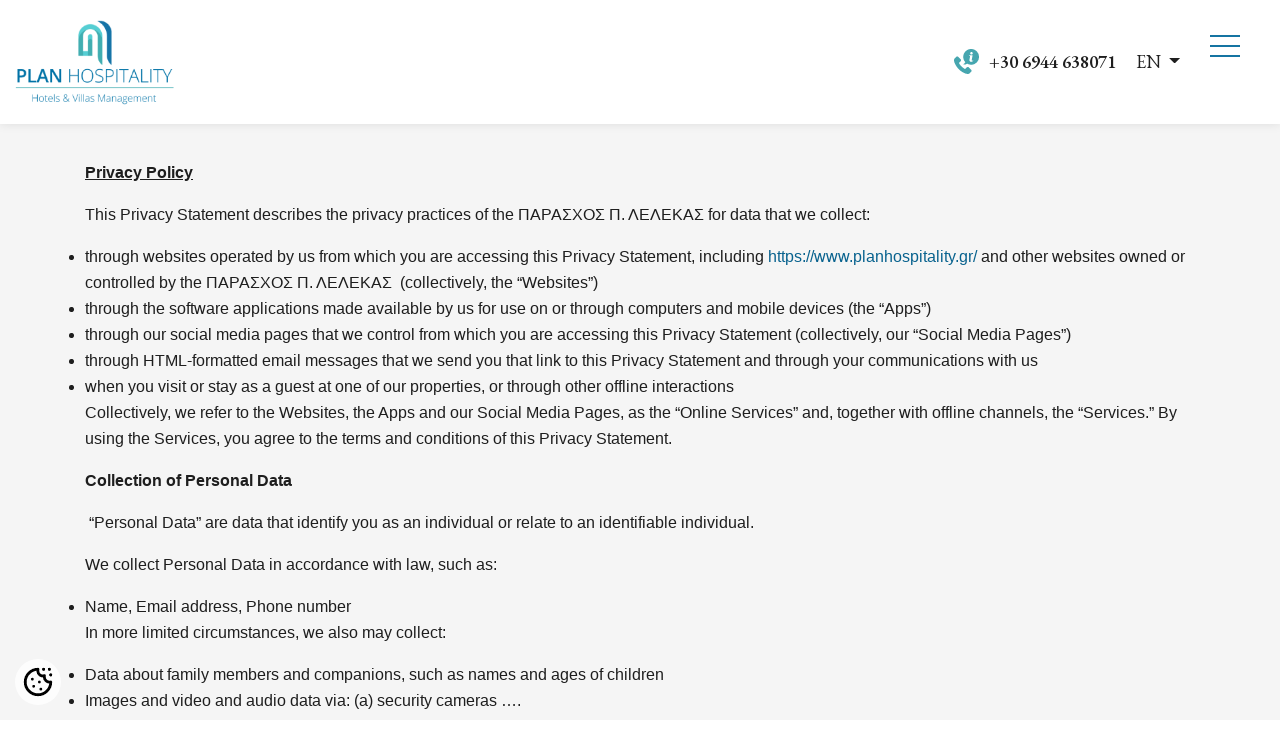

--- FILE ---
content_type: text/html; charset=utf-8
request_url: https://www.planhospitality.gr/en/privacy-policy
body_size: 46300
content:

<!DOCTYPE html>
<html lang="en">
<head>
    <meta charset="utf-8">
    <meta http-equiv="X-UA-Compatible" content="IE=edge">
    <meta name="viewport" content="width=device-width, initial-scale=1">
    <title>Plan Hospitality Management: hotel management services, consulting hotels, luxury villas management</title>
    <meta name="description" content="Plan Hospitality consists of a developing and management company for hotels and luxury villas throughout Crete."/>
    <meta name="keywords" content="Plan Hospitality Management, hotel management services, consulting hotels, luxury villas management"/>
    <link rel="icon" href="/favicon.ico">
    <link href="https://stackpath.bootstrapcdn.com/bootstrap/4.3.1/css/bootstrap.min.css" rel="stylesheet"
    integrity="sha384-ggOyR0iXCbMQv3Xipma34MD+dH/1fQ784/j6cY/iJTQUOhcWr7x9JvoRxT2MZw1T" crossorigin="anonymous">
    <link href="https://fonts.googleapis.com/css?family=EB+Garamond:400,500,600,700&display=swap&subset=greek,greek-ext,latin-ext" rel="stylesheet">
    <link rel="stylesheet" type="text/css" href="https://cdnjs.cloudflare.com/ajax/libs/OwlCarousel2/2.3.4/assets/owl.carousel.css" />
    <link rel="stylesheet" href="https://cdnjs.cloudflare.com/ajax/libs/animate.css/3.5.2/animate.min.css" />
    <link rel="stylesheet" type="text/css" href="/css/style.css" />
    <link rel="stylesheet" type="text/css" href="/css/cookieconsent-v2.8.6.css">
    
    <!-- Google Tag Manager -->
    <script>(function(w,d,s,l,i){w[l]=w[l]||[];w[l].push({'gtm.start':
    new Date().getTime(),event:'gtm.js'});var f=d.getElementsByTagName(s)[0],
    j=d.createElement(s),dl=l!='dataLayer'?'&l='+l:'';j.async=true;j.src=
    'https://www.googletagmanager.com/gtm.js?id='+i+dl;f.parentNode.insertBefore(j,f);
    })(window,document,'script','dataLayer','GTM-587W7HVJ');</script>
    <!-- End Google Tag Manager -->
</head>
<!-- BODY
================================================== -->
<body class="en">
    <!-- Google Tag Manager (noscript) -->
    <noscript><iframe src="https://www.googletagmanager.com/ns.html?id=GTM-587W7HVJ"
    height="0" width="0" style="display:none;visibility:hidden"></iframe></noscript>
    <!-- End Google Tag Manager (noscript) -->
    <header class="header d-flex justify-content-between fixed-top">
        <div class="d-flex justify-content-start align-items-center">
            <div class="logomain">
                <a href="/en/" title="Plan Hospitality"><img src="/media/nqsha5kv/plan-hospitality-logo-new.png" alt="Plan Hospitality" class="img-fluid"></a>
            </div>
        </div>
        <div class="d-flex justify-content-end align-items-center">
            <div class="tel"><a href="tel:00306944638071"><span>+30 6944 638071</span></a></div>
            <div class="languagesDrop dropdown">
                <button class="dropdown-toggle" type="button" id="dropdownMenuButton" data-toggle="dropdown" aria-haspopup="true" aria-expanded="false">
                    EN
                </button>
                <div class="dropdown-menu" aria-labelledby="dropdownMenuButton">
                    <a class="dropdown-item" href="/privacy-policy/">
                    EL
                    </a>
                    </div>
                    </div>

                    <div>
                    <label class="main-nav-btn">
                        <input type='checkbox'>
                        <span class='menu'> <span class='hamburger'></span> </span>
                            <ul> 
        
 
                <li>
                    <a href="/en/about/">
                        About us
                    </a>
                </li>
                <li>
                    <a href="/en/hotel-management/">
                        Hotel Management
                    </a>
                </li>
                <li>
                    <a href="/en/property-management/">
                        Villas Management
                    </a>
                </li>
                <li>
                    <a href="/en/contact/">
                        Contact
                    </a>
                </li>
    </ul>







                    </label>
                </div>
            </div>
        </header>
        


   <section class="main-bg greyText mb-5">

            <div class="container">
                <h1></h1>


                 <p><strong><u>Privacy Policy</u></strong></p>
<p>This Privacy Statement describes the privacy practices of the ΠΑΡΑΣΧΟΣ Π. ΛΕΛΕΚΑΣ for data that we collect:</p>
<ul>
<li>through websites operated by us from which you are accessing this Privacy Statement, including <a href="/">https://www.planhospitality.gr/</a> and other websites owned or controlled by the ΠΑΡΑΣΧΟΣ Π. ΛΕΛΕΚΑΣ  (collectively, the “Websites”)</li>
<li>through the software applications made available by us for use on or through computers and mobile devices (the “Apps”)</li>
<li>through our social media pages that we control from which you are accessing this Privacy Statement (collectively, our “Social Media Pages”)</li>
<li>through HTML-formatted email messages that we send you that link to this Privacy Statement and through your communications with us</li>
<li>when you visit or stay as a guest at one of our properties, or through other offline interactions</li>
</ul>
<p>Collectively, we refer to the Websites, the Apps and our Social Media Pages, as the “Online Services” and, together with offline channels, the “Services.” By using the Services, you agree to the terms and conditions of this Privacy Statement.</p>
<p><strong>Collection of Personal Data</strong></p>
<p> “Personal Data” are data that identify you as an individual or relate to an identifiable individual.</p>
<p>We collect Personal Data in accordance with law, such as:</p>
<ul>
<li>Name, Email address, Phone number</li>
</ul>
<p>In more limited circumstances, we also may collect:</p>
<ul>
<li>Data about family members and companions, such as names and ages of children</li>
<li>Images and video and audio data via: (a) security cameras ….</li>
</ul>
<p>If you submit any Personal Data about other people to us or our Service Providers (e.g., if you make a reservation for another individual), you represent that you have the authority to do so and you permit us to use the data in accordance with this Privacy Statement.</p>
<p><strong>How We Collect Personal Data</strong></p>
<p> We collect Personal Data in a variety of ways:</p>
<ul>
<li><strong>Online Services.</strong> We collect Personal Data when you make a reservation, purchase goods and services from our Websites or Apps, communicate with us, or otherwise connect with us or post to social media pages, or sign up for a newsletter or participate in a survey, contest or promotional offer.</li>
<li><strong>Property Visits and Offline Interactions.</strong> We collect Personal Data when you visit our properties or use on-property services and outlets, such as restaurants, concierge services, health clubs, child care services, and spas. We also collect Personal Data when you attend promotional events that we host or in which we participate, or when you provide your Personal Data to facilitate an event.</li>
<li><strong>Customer Care Centers.</strong> We collect Personal Data when you make a reservation over the phone, communicate with us by email, fax or via online chat services or contact customer service. These communications may be recorded for purposes of quality assurance and training.</li>
<li><strong>Strategic Business Partners.</strong> We collect Personal Data from companies with whom we partner to provide you with goods, services or offers based upon your experiences at our properties or that we believe will be of interest to you (“Strategic Business Partners”). Examples of Strategic Business Partners include on-property outlets, travel and tour partners, timeshare partners, rental car providers and travel booking platforms. Strategic Business Partners are independent from the ΠΑΡΑΣΧΟΣ Π. ΛΕΛΕΚΑΣ.</li>
<li><strong>Other Sources.</strong> We collect Personal Data from other sources, such as public databases, joint marketing partners and other third parties.</li>
<li><strong>Internet-Connected Devices.</strong> We collect Personal Data from internet-connected devices available in our properties. For example, a smart home assistant may be available for your use and to tailor your accommodations and experience.</li>
<li><strong>Physical &amp; Mobile Location-Based Services.</strong> We collect Personal Data if you download one of our Apps or choose to participate in certain programs. For example, we may collect the precise physical location of your device by using satellite, cell phone tower, Wi-Fi signals, or other technologies. We will collect this data if you opt in through the App or other program (either during your initial login or later) to receive the special offers and to enable location-driven capabilities on your mobile device. If you have opted-in, the App or other program will continue to collect location data when you are in or near a participating property until you log off or close application (i.e., the App or other program will collect this data if it is running in the background) or if you use your phone’s or other device’s setting to disable location capabilities for the ΠΑΡΑΣΧΟΣ Π. ΛΕΛΕΚΑΣ App or other program.</li>
</ul>
<p><strong>Collection of Other Data</strong></p>
<p> “Other Data” are data that generally do not reveal your specific identity or do not directly relate to an individual. To the extent Other Data reveal your specific identity or relate to an individual, we will treat Other Data as Personal Data. Other Data include:</p>
<ul>
<li>Browser and device data</li>
<li>App usage data</li>
<li>Data collected through cookies, pixel tags and other technologies</li>
<li>Demographic data and other data provided by you</li>
<li>Aggregated data</li>
</ul>
<p><strong>How We Collect Other Data</strong></p>
<p> We collect Other Data in a variety of ways:</p>
<ul>
<li><strong>Your browser or device.</strong> We collect certain data through your browser or automatically through your device, such as your Media Access Control (MAC) address, computer type (Windows or Macintosh), screen resolution, operating system name and version, device manufacturer and model, language, internet browser type and version and the name and version of the Online Services (such as the Apps) you are using. We use this data to ensure that the Online Services function properly.</li>
<li><strong>Cookies.</strong></li>
</ul>
<p>We collect certain data from cookies, which are pieces of data stored directly on the computer or mobile device that you are using. Cookies allow us to collect data such as browser type, time spent on the Online Services, pages visited, referring URL, language preferences, and other aggregated traffic data. We use the data for security purposes, to facilitate navigation, to display data more effectively, to collect statistical data, to personalize your experience while using the Online Services and to recognize your computer to assist your use of the Online Services. We also gather statistical data about the use of the Online Services to continually improve design and functionality, understand how they are used and assist us with resolving questions.</p>
<p>Cookies further allow us to select which advertisements or offers are most likely to appeal to you and display them while you are using the Online Services or to send marketing emails. We also use cookies to track responses to online advertisements and marketing emails</p>
<p>If you do not want data collected with cookies, you can learn more about controlling cookies at <a href="http://www.allaboutcookies.org/manage-cookies/">http://www.allaboutcookies.org/manage-cookies/</a></p>
<p>You can choose whether to accept cookies by changing the settings on your browser or by managing your tracking preferences by clicking on “Cookie Settings” located at the bottom of our homepage. If, however, you do not accept cookies, you may experience some inconvenience in your use of the Online Services. For example, we will not be able to recognize your computer, and you will need to log in every time you visit. You also will not receive advertising or other offers from us that are relevant to your interests and needs.</p>
<ul>
<li><strong>Pixel Tags and other similar technologies.</strong> We collect data from pixel tags (also known as web beacons and clear GIFs), which are used with some Online Services to, among other things, track the actions of users of the Online Services (including email recipients), measure the success of our marketing campaigns and compile statistics about usage of the Online Services.</li>
<li><strong>Analytics.</strong> We collect data through Google Analytics and Adobe Analytics, which use cookies and technologies to collect and analyze data about the use of the Services. These services collect data regarding the use of other websites, apps and online resources. We use Google Analytics and Google AdWords, services which transmit website traffic data to Google servers. Google Analytics does not identify individual users and does not associate your IP address with any other data held by Google. We use reports provided by Google to help us understand website traffic and webpage usage and optimize advertisements bought from Google's own and other advertising networks. Google may process the data in the manner described in <a href="https://policies.google.com/privacy">Google's Privacy Policy</a> and for the purposes set out above in this section. You can learn about Google’s practices by going to <u><a href="https://www.google.com/policies/privacy/partners/">www.google.com/policies/privacy/partners/</a></u> and opt out by downloading the Google Analytics opt-out browser add-on, available at <u><a href="https://tools.google.com/dlpage/gaoptout">https://tools.google.com/dlpage/gaoptout</a></u>.</li>
<li>We also use Yandex Metrica and Yandex Direct services, which collect user- and session parameters via cookies. Information collected by such cookies does not reveal your identity, but it can help us to improve our website performance. Information about your use of this website will be transferred to Yandex and stored on Yandex's servers. Yandex will process this information to assess how you use the website, compile reports for us on our website operation, and provide other services. Yandex processes this information as specified in <a href="https://yandex.com/legal/privacy/">Yandex Privacy Policy</a>.</li>
<li>Our website also uses Facebook pixel, which collects anonymized aggregated data that helps us with optimization of ad purchases on Facebooks different platforms (including Instagram). Facebook collects a user id that will allow them to match if a user has visited a site with the Facebook pixel. We as advertisers can however never identify the behavior of a specific user. Facebook and its related platforms are in a closed advertising ecosystem where their users can regulate if they consent to advertisers using data collected from their websites to purchase ads on Facebook.</li>
<li><strong>Your IP Address.</strong> We collect your IP address, a number that is automatically assigned to the computer that you are using by your Internet Service Provider (ISP). An IP address is identified and logged automatically in our server log files when a user accesses the Online Services, along with the time of the visit and the pages that were visited. We use IP addresses to calculate usage levels, diagnose server problems and administer the Online Services. We also may derive your approximate location from your IP address.</li>
<li><strong>Aggregated Data.</strong> We may aggregate data that we collected and this aggregated data will not personally identify you or any other user.</li>
</ul>
<p><strong>Use of Personal Data and Other Data</strong></p>
<p>We use Personal Data and Other Data to provide you with Services, to develop new offerings and to protect the ΠΑΡΑΣΧΟΣ Π. ΛΕΛΕΚΑΣ and our guests as detailed below. In some instances, we will request that you provide Personal Data or Other Data to us directly. If you do not provide the data that we request, or prohibit us from collecting such data, we may not be able to provide the requested Services.</p>
<p>We use Personal Data and Other Data for our legitimate business interests, including the following:</p>
<ul>
<li><strong>Provide the Services you request.</strong> We use Personal Data and Other Data to provide Services you request, including:</li>
</ul>
<ul>
<ul>
<li>To facilitate reservations, payment, send administrative information, confirmations or pre-arrival messages, to assist you with meetings and events and to provide you with other information about the area and the property at which you are scheduled to visit</li>
<li>To complete your reservation and stay, for example, to process your payment, ensure that your room is available and provide you with related customer service</li>
<li>To support our electronic receipt program. When you provide an email address in making a reservation, we use that email address to send you a copy of your bill. If you make a reservation for another person using your email address, that person's bill will be emailed to you, as well. You can opt out of receiving your bill via email and instead receive a paper copy by contacting the front desk</li>
</ul>
</ul>
<p>We will use Personal Data and Other Data to manage our contractual relationship with you, because we have a legitimate interest to do so and/or to comply with a legal obligation.</p>
<ul>
<li><strong>Personalize the Services according to your Personal Preferences.</strong> We use Personal Data and Other Data to personalize the Services and improve your experiences, including when you contact our call center, visit one of our properties or use the Online Services, to:</li>
<ul>
<li>Customize your experience according to your Personal Preferences</li>
<li>Present offers tailored to your Personal Preferences</li>
</ul>
</ul>
<p>We will use Personal Data and Other Data to provide personalized Services according to your Personal Preferences either with your consent or because we have a legitimate interest to do so.</p>
<ul>
<li><strong>Communicate with you about goods and services according to your Personal Preferences.</strong> We use Personal Data and Other Data to:</li>
<ul>
<li>Send you marketing communications and promotional offers, as well as periodic customer satisfaction, market research or quality assurance surveys</li>
</ul>
</ul>
<p>We will use Personal Data and Other Data to communicate with you with your consent, to manage our contractual relationship with you and/or because we have a legitimate interest to do so.</p>
<ul>
<li><strong><em>Loyalty Programs.</em></strong><em> We use Personal Data and Other Data to: </em></li>
<ul>
<li><em>Offer and manage your participation in our global loyalty programs, as well as others that are specific to certain properties or tailored to your interests </em></li>
<li><em>Send you offers, promotions and information about your account status and activities</em></li>
<li><em>Assess your benefits</em></li>
<li><em>Administer points earned through co-branded credit cards</em></li>
<li><em>Manage your choices regarding how you wish to earn, track and use your points</em></li>
</ul>
</ul>
<p><em>We will use Personal Data and Other Data in this way with your consent, to manage our contractual relationship with you and/or because we have a legitimate interest to do so.</em></p>
<ul>
<li><strong>Sweepstakes, activities, events and promotions.</strong> We use Personal Data and Other Data to allow you to participate in sweepstakes, contests and other promotions and to administer these activities. Some of these activities have additional rules and may contain additional information about how we use and disclose your Personal Data. We suggest that you read any such rules carefully.<br /><br />We use Personal Data and Other Data in this way with your consent, to manage our contractual relationship with you and/or because we have a legitimate interest to do so.</li>
<li><strong>Business Purposes.</strong> We use Personal Data and Other Data for data analysis, audits, security and fraud monitoring and prevention (including with the use of closed-circuit television, card keys, and other security systems), developing new goods and services, enhancing, improving or modifying our Services, identifying usage trends, determining the effectiveness of our promotional campaigns and operating and expanding our business activities.</li>
</ul>
<p>We use Personal Data and Other Data in this way to manage our contractual relationship with you, comply with a legal obligation and/or because we have a legitimate interest to do so.</p>
<p><strong>Disclosure of Personal Data and Other Data</strong></p>
<p>Our goal is to provide you with the highest level of hospitality and Services, and to do so, we share Personal Data and Other Data with the following:</p>
<ul>
<li><strong>ΠΑΡΑΣΧΟΣ Π. ΛΕΛΕΚΑΣ </strong>We disclose Personal Data and Other Data to other companies within the ΠΑΡΑΣΧΟΣ Π. ΛΕΛΕΚΑΣ for the purposes described in this Privacy Statement, such as providing and personalizing the Services, communicating with you, facilitating the loyalty programs, and to accomplish our business purposes. ΠΑΡΑΣΧΟΣ Π. ΛΕΛΕΚΑΣ is the party responsible for the management of the jointly-used Personal Data. We share your Personal Data and Other Data used for making a reservation with the applicable property to fulfill and complete your reservation.</li>
<li><strong>Strategic Business Partners.</strong> We disclose Personal Data and Other Data with select Strategic Business Partners who provide goods, services and offers that enhance your experience at our properties or that we believe will be of interest to you. By sharing data with these Strategic Business Partners, we are able to make personalized services and unique travel experiences available to you. For example, this sharing enables spa, restaurant, health club, concierge and other outlets at our properties to provide you with services. This sharing also enables us to provide you with a single source for purchasing packages that include travel-related services, such as airline tickets, rental cars and vacation packages.</li>
<li><strong>Service Providers.</strong> We disclose Personal Data and Other Data to third-party service providers for the purposes described in this Privacy Statement. Examples of service providers include companies that provide website hosting, data analysis, payment processing, order fulfillment, information technology and related infrastructure provision, customer service, email delivery, marketing, auditing and other services.</li>
<li><strong>Corporate Reorganization.</strong> We may disclose or transfer your Personal Data and Other Data to a third party in the event of any reorganization, merger, sale, joint venture, assignment, transfer or other disposition of all or any portion of the ΠΑΡΑΣΧΟΣ Π. ΛΕΛΕΚΑΣ business, assets or stock (including any bankruptcy or similar proceedings).</li>
</ul>
<p><strong>Other Uses and Disclosures</strong></p>
<p> We will use and disclose Personal Data as we believe to be necessary or appropriate: (a) to comply with applicable law, including laws outside your country of residence; (b) to comply with legal process; (c) to respond to requests from public and government authorities, including authorities outside your country of residence and to meet national security or law enforcement requirements; (d) to enforce our terms and conditions; (e) to protect our operations; (f) to protect the rights, privacy, safety or property of the ΠΑΡΑΣΧΟΣ Π. ΛΕΛΕΚΑΣ you or others; and (g) to allow us to pursue available remedies or limit the damages that we may sustain.</p>
<p>We may use and disclose Other Data for any purpose, except where we are not allowed to under applicable law. In some instances, we may combine Other Data with Personal Data (such as combining your name with your location). If we do, we will treat the combined data as Personal Data as long as it is combined.</p>
<p><strong>Non- ΠΑΡΑΣΧΟΣ Π. ΛΕΛΕΚΑΣ Entities</strong></p>
<p> This Privacy Statement does not address, and we are not responsible for the privacy, data or other practices of any entities outside of the ΠΑΡΑΣΧΟΣ Π. ΛΕΛΕΚΑΣ including Franchisees, Owners, Authorized Licensees, Strategic Business Partners or any third party operating any site or service to which the Services link, payment service, loyalty program, or website that is the landing page of the high-speed Internet providers at our properties. The inclusion of a link on the Online Services does not imply endorsement of the linked site or service by us. We have no control over, and are not responsible for, any third party’s collection, use and disclosure of your Personal Data.</p>
<p>In addition, we are not responsible for the data collection, use, disclosure or security policies or practices of other organizations, such as Facebook, Apple, Google, Microsoft, RIM or any other app developer, app provider, social media platform provider, operating system provider, wireless service provider or device manufacturer, including with respect to any Personal Data you disclose to other organizations through or the Apps or our Social Media Pages.</p>
<p><strong>Third Party Advertisers</strong></p>
<p> We may use third-party advertising companies to serve advertisements regarding goods and services that may interest you when you access and use the Online Services, other websites or online services. To serve such advertisements, these companies place or recognize a unique cookie on your browser (including through the use of pixel tags).</p>
<p><strong>Security</strong></p>
<p> We seek to use reasonable organizational, technical and administrative measures to protect Personal Data. Unfortunately, no data transmission or storage system can be guaranteed to be 100% secure. If you have reason to believe that your interaction with us is no longer secure (for example, if you feel that the security of your account has been compromised), please immediately notify us in accordance with the <em>“Contacting Us” </em>section, below.</p>
<p><strong>LINKS TO OTHER WEB SITES</strong></p>
<p> In order to anticipate your needs, our website provides links to other web sites and third parties for your convenience and information. We are not responsible for the collection, use, maintenance, sharing or disclosure of data (including personal data) by such third parties. We encourage you to contact these third parties to ask questions about their privacy practices, policies and security measures before disclosing any personal data. We recommend that you review the privacy statements and policies of linked web sites to understand how those web sites collect, use and store information.</p>
<p><strong>Choices, Access and Retention</strong></p>
<p> You have choices when it comes to how we use your data and we want to ensure you have the information to make the choices that are right for you.</p>
<p>If you no longer want to receive marketing-related emails, you may opt out by following the instructions in any such email you receive from us</p>
<p><em>In addition, members of our loyalty programs can opt out from marketing-related emails through their program account, or by sending a letter to: 25ης Αυγούστου 52, Ηράκλειο Κρήτης, Τ.Κ. 71202, Τηλ.: 2813013046 – 6944638071, e-mail: <a href="mailto:info@planhospitality.gr">info@planhospitality.gr</a> </em></p>
<p>We will try to comply with your request as soon as reasonably practicable. If you opt out of receiving marketing emails from us, we may still send you important administrative messages, from which you cannot opt out.</p>
<p><strong>Special Notice for California Residents:</strong> Customers who reside in California and have provided their Personal Data to us can request, once per calendar year, information about our sharing of certain categories of Personal Data to third parties and within the ΠΑΡΑΣΧΟΣ Π. ΛΕΛΕΚΑΣ for their direct marketing purposes. Such requests should be submitted to us at <a href="mailto:p.lelekas@planhospitality.gr">p.lelekas@planhospitality.gr</a> or:</p>
<p>ΠΑΡΑΣΧΟΣ Π. ΛΕΛΕΚΑΣ, ΔΙΑΧΕΙΡΙΣΗ ΞΕΝΟΔΟΧΕΙΩΝ, 25ης ΑΥΓΟΥΣΤΟΥ 52, 71202, ΗΡΑΚΛΕΙΟ ΚΡΗΤΗΣ, Τηλ.: 2813013046 – 6944638071, e-mail: <a href="mailto:info@planhospitality.gr">info@planhospitality.gr</a></p>
<p>We will provide a list of the categories of Personal Data disclosed to third parties for their direct marketing purposes during the immediately preceding calendar year, along with the names and addresses of these third parties. We reserve our right not to respond to requests submitted to addresses other than the addresses specified in this paragraph.</p>
<p><strong>How You Can Access, Change or Suppress Your Personal Data</strong></p>
<p> If you would like to review, correct, update, suppress, restrict or delete Personal Data that you have previously provided to us, or if you would like to receive an electronic copy of your Personal Data for purposes of transmitting it to another company (to the extent this right to data portability is provided to you by law), you can contact us at <a href="mailto:p.lelekas@planhospitality.gr">p.lelekas@planhospitality.gr</a> or by mail:</p>
<p>ΠΑΡΑΣΧΟΣ Π. ΛΕΛΕΚΑΣ, ΔΙΑΧΕΙΡΙΣΗ ΞΕΝΟΔΟΧΕΙΩΝ, 25ης ΑΥΓΟΥΣΤΟΥ 52, 71202, ΗΡΑΚΛΕΙΟ ΚΡΗΤΗΣIn your request, please make clear what Personal Data you would like to have changed, whether you would like to have your Personal Data suppressed from our database, or other limitations you would like to put on our use of your Personal Data. For your protection, we only fulfill requests for the Personal Data associated with the particular email address that you use to send us your request, and we may need to verify your identity before fulfilling your request. We will try to comply with your request as soon as reasonably practicable.</p>
<p>Please note that we often need to retain certain data for recordkeeping purposes and/or to complete any transactions that you began prior to requesting a change or deletion (e.g., when you make a purchase or reservation, or enter a promotion, you may not be able to change or delete the Personal Data provided until after the completion of such purchase, reservation, or promotion). There may also be residual data that will remain within our databases and other records, which will not be removed. In addition, there may be certain data that we may not allow you to review for legal, security or other reasons.</p>
<p><strong>Retention</strong></p>
<p> We will retain your Personal Data for the period necessary to fulfill the purposes outlined in this Privacy Statement unless a longer retention period is required or permitted by law.</p>
<p>The criteria used to determine our retention periods include:</p>
<ul>
<li>The length of time we have an ongoing relationship with you and provide the Services to you (for example, for as long as you have an account with us or keep using the Services)</li>
<li>Whether there is a legal obligation to which we are subject (for example, certain laws require us to keep records of your transactions for a certain period of time before we can delete them)</li>
<li>Whether retention is advisable considering our legal position (such as, for statutes of limitations, litigation or regulatory investigations)</li>
</ul>
<p><strong>Sensitive Data</strong></p>
<p>Unless specifically requested, we ask that you not send us, and you not disclose, on or through the Services or otherwise to us, any Sensitive Personal Data (e.g., social security numbers, national identification number, data related to racial or ethnic origin, political opinions, religion, ideological or other beliefs, health, biometrics or genetic characteristics, criminal background, trade union membership, or administrative or criminal proceedings and sanctions).</p>
<p><strong>Cross-Border Transfer</strong></p>
<p>The ΠΑΡΑΣΧΟΣ Π. ΛΕΛΕΚΑΣ is a global organization and provides a global service. Sharing data cross-border is essential to the Services so that you receive the same high-quality service wherever you are in the world. As a result, we will, subject to law, transfer Personal Data and Other Data collected in connection with the Services, to entities in countries where data protection standards may differ from those in the country where you reside. By making a reservation, visiting or staying at a ΠΑΡΑΣΧΟΣ Π. ΛΕΛΕΚΑΣ branded property or using any ΠΑΡΑΣΧΟΣ Π. ΛΕΛΕΚΑΣ branded service, you understand that we transfer your Personal Data globally.</p>
<p>In certain circumstances, courts, law enforcement agencies, regulatory agencies or security authorities in those other countries will be entitled to access your Personal Data.</p>
<p>Some of the non-EEA countries are recognized by the European Commission as providing an adequate level of data protection according to EEA</p>
<p><strong>Updates to This Privacy Statement</strong></p>
<p> The <em>“LAST UPDATED”</em> legend at the top of this page indicates when this Privacy Statement was last revised. Any changes will become effective when we post the revised Privacy Statement on the Online Services. Your use of the Services following these changes means that you accept the revised Privacy Statement. If you would like to review the version of the Privacy Statement that was effective immediately prior to this revision, please contact us at <a href="mailto:p.lelekas@planhospitality.gr">p.lelekas@planhospitality.gr</a></p>
<p> </p>
<p><strong>Privacy Preferences</strong></p>
<p> At ΠΑΡΑΣΧΟΣ Π. ΛΕΛΕΚΑΣ we respect your privacy and want to provide you with information and choices. The options provided below allow you to express your preferences: what and how much you share with us and when and how you hear from us.</p>
<p><strong>Cookie Preferences</strong></p>
<p>We want to learn what is relevant to you and ensure you have a personalized experience. As described earlier, we use digital tools like cookies and tags on our web pages. Cookies also help us provide, protect and improve our services.</p>
<p>To adjust your preferences, please visit our Cookie Settings page.</p>
<p><strong>Marketing Preferences</strong></p>
<p> We want to engage with you in a way that is meaningful to you. We recognize that you may only want to hear from us in a limited way.</p>
<p>You may choose to unsubscribe from our newsletters by clicking the link at the bottom of one of our communications</p>
<p>*Please note that even if you choose to opt-out of communications with us, we will continue to send you transactional messages about your specific reservation or stay with us, such as pre-arrival, confirmation and guest satisfaction surveys.</p>
<p><strong>Use of Personal Data</strong></p>
<p>If we intend to use your Personal Data for a purpose that is materially different from these purposes or if we intend to disclose it to a third party not previously identified, we will notify you and offer you the opportunity to opt-out of such uses and/or disclosures where it involves Personal Data or opt-in where Sensitive Personal Data is involved.</p>
<p><strong>Disclosures to Service Providers</strong></p>
<p>We sometimes contract with other companies and individuals to perform functions or services on our behalf such as spas and restaurants within our hotels, website hosting, data analysis, payment processing, order fulfillment, information technology and related infrastructure provision, customer service, email delivery, auditing and other services. They may have access to Personal Data needed to perform their functions but are restricted from using the Personal Data for purposes other than providing services for us or to us. ΠΑΡΑΣΧΟΣ Π. ΛΕΛΕΚΑΣ requires that its Service Providers that have access to Personal Data received from the EEA and Switzerland provide the same level of protection as required by the Privacy Shield Principles. We are responsible for ensuring that our Service Providers process the Personal Data in a manner consistent with our obligations under the Principles.</p>
<p><strong>Data Security</strong></p>
<p>We use reasonable physical, electronic, and administrative safeguards to protect your Personal Data from loss, misuse and unauthorized access, disclosure, alteration and destruction, taking into account the nature of the Personal Data and the risks involved in processing that information.</p>
<p><strong>Data Integrity and Purpose Limitation</strong></p>
<p>We limit the collection and use of Personal Data to the information that is relevant for the purposes of processing and will not process Personal Data in a way that is incompatible with the purposes for which the information has been collected or subsequently authorized by you. We take reasonable steps to ensure the Personal Data is reliable for its intended use, accurate, complete, and current to the extent necessary for the purposes for which we use the Personal Data.</p>
<p><strong>Access to Personal Data</strong></p>
<p>You can ask to review, correct, or delete Personal Data that we maintain about you by sending a written request to <a href="mailto:p.lelekas@planhospitality.gr">p.lelekas@planhospitality.gr</a></p>
<p><strong>Contacting Us</strong></p>
<p><strong>25ης Αυγούστου 52, Ηράκλειο Κρήτης, Τ.Κ. 71202, Τηλ.: 2813013046 – 6944638071, </strong><strong>e</strong><strong>-</strong><strong>mail</strong><strong>: </strong><strong><a href="mailto:info@planhospitality.gr">info@planhospitality.gr</a></strong></p>
<p><strong>Privacy Policy Changes</strong></p>
<p>This Policy may be changed from time to time, consistent with the requirements of the Privacy Shield. You can determine when this Policy was last revised by referring to the "LAST UPDATED" legend at the top of this page. Any changes to our Policy will become effective upon our posting of the revised Policy on the Site.</p>
<p> </p>
 
 
                  
            
            </div>
    </section>



        <section class="">
            <div class="container NewsletterBg col-xl-4 col-lg-7 col-md-8 col-sm-12">
                <div class="newsletter">
                    <h2>Newsletter</h2>
                    <div id="theFormNewsletter">
                        

	
<script type="text/javascript">
    function onSubmit(token) {
        $('#NewsletterForm').submit();
    }

    function validate(event) {
        event.preventDefault();
         if ($('#NewsletterForm').valid()){
            grecaptcha.execute();
         }
    }

    function onload() {
        var element = document.getElementById('submit');
        element.onclick = validate;
    }
</script>
	

<form action="/umbraco/Surface/NewsletterFormModelSurface/HandleSubmit?culture=en-US" class="newsletterform form-inline m-0" data-ajax="true" data-ajax-loading="#ajaxload2" data-ajax-method="Post" data-ajax-mode="replace" data-ajax-update="#theFormNewsletter" id="NewsletterForm" method="post" role="form"><input name="__RequestVerificationToken" type="hidden" value="thWMaIr67OTUvLnchVU8ohIGGSfilFZTRY8JQgADNcbKB68rM9CBSteTbsz3OjGzezw1t_yqWI7RZTgF61HjHUHy3dHPZ-XUsNR6UlZ88Ck1" />    <div class="d-sm-flex">
        <div class="mr-sm-4 flex-fill">
  
            <label class="sr-only" for="NameSec">Name</label>
            <input class="mailBox" data-val="true" data-val-required="The NameSec field is required." id="NameSec" name="NameSec" placeholder="Name *" type="text" value="" />
            <span class="field-validation-valid" data-valmsg-for="NameSec" data-valmsg-replace="false">Name is required</span>
        </div>
       <div class="mr-sm-4 flex-fill">
  
                <label class="sr-only" for="EmailSec">Email</label>
                <input class=" mailBox" data-val="true" data-val-regex="Invalid Email Address" data-val-regex-pattern="^(([A-Za-z0-9]+_+)|([A-Za-z0-9]+\-+)|([A-Za-z0-9]+\.+)|([A-Za-z0-9]+\++))*[A-Za-z0-9]+@((\w+\-+)|(\w+\.))*\w{1,63}\.[a-zA-Z]{2,6}$" data-val-required="The EmailSec field is required." id="EmailSec" name="EmailSec" placeholder="Email *" type="text" value="" />
                <span class="field-validation-valid" data-valmsg-for="EmailSec" data-valmsg-replace="false">Email is required</span>
        </div>
    </div>
 	<div id="recaptcha" class="g-recaptcha"
             data-sitekey="6Ldn_9oUAAAAAAqeXIVpChkHMhD--d2o1DYYbiCt"
             data-callback="onSubmit"
             data-size="invisible">
        </div>
          <div class="d-block align-self-start">
		<button type="submit" id="submit" class="btn submitBtn mt-0">SIGN UP</button> 
        <span id="ajaxload2" style="display:none;"><img src="/images/ajax-loader.gif" /></span>
      
	</div>	
    <div class="d-block w-100 text-left">
	    <div class="form-agree mt-2">
			<input class="required" data-val="true" data-val-required="The AgreeSec field is required." id="AgreeSec" name="AgreeSec" type="checkbox" value="true" /><input name="AgreeSec" type="hidden" value="false" />
			<label for="Agree">
				I have read & agree to the <a href="/en/privacy-policy" target="_blank">Privacy policy</a>
			</label>
		    <span class="field-validation-valid" data-valmsg-for="AgreeSec" data-valmsg-replace="false">is required</span>
		</div>
	</div>   
</form>
<script src="https://www.google.com/recaptcha/api.js" async="" defer="defer"></script>	
<script>onload();</script>


                    </div>
                </div>
            </div>
        </section>
        <section class="space container col-lg-5 col-md-4 col-sm-12">
            <h2 class="text-center">Contact</h2>
            <div class="contact">
                <p>38, Archiepiskopou Makariou str., <br/>
712 02 Heraklion Crete<br/>
Τel.: +302813023716 – +306944638071<br/>
e-mail: <a href="mailto:info@planhospitality.gr">info@planhospitality.gr</a></p>
            </div>
            <div class="social text-center">
                <a href="https://www.facebook.com/Plan-Hospitality-105149217693018/" target="_blank" title="Plan Hospitality - Facebook"><img src="/images/icon-facebook.svg" alt="Plan Hospitality - Facebook"/></a>
<!--
<a href="#"><img src="/images/icon-instagram.svg"/></a>-->
            </div>
        </section>
        <div class="map">
            <a href="https://maps.app.goo.gl/KvJKqenAHmXNSFiP6" target="_blank"></a>
        </div>
        <div class="toTop clearfix"> <a class="scrollup" href="#" style="display: none;" title="scroll to top"></a></div>
        <a href="#" data-cc="c-settings" class="cookie-icon" title="Cookie Settings" aria-haspopup="dialog">
            <img src="/images/cookie.svg" alt="Cookie Settings"><span class="d-none">Cookie Settings</span>
        </a>
        <footer class="container-fluid">
            <div class="container">
                <div class="row">
                    <div class="FooterLogo">
                        <a href=""><img src="/media/nqsha5kv/plan-hospitality-logo-new.png" class="img-fluid"></a>
                    </div>
                </div>
                <div class="row">
                        <ul class="Bottommenu"> 
        
 
                  <li>
                    <a href="/en/about/">
                        About us
                    </a>
                </li>
                  <li>
                    <a href="/en/hotel-management/">
                        Hotel Management
                    </a>
                </li>
                  <li>
                    <a href="/en/property-management/">
                        Villas Management
                    </a>
                </li>
                  <li>
                    <a href="/en/contact/">
                        Contact
                    </a>
                </li>
                  <li>
                    <a href="/en/privacy-policy/" class="active">
                        Privacy Policy
                    </a>
                </li>
    </ul>



                </div>
                <div class="row">
                    <div class="Copyright">
                        © 2020 Plan Hospitality. All rights reserved | Designed and developed by <a
                        href="https://www.eyewide.gr/" title="Eyewide - Hotel Internet Marketing" target="_blank">Eyewide - Hotel Internet Marketing</a>
                    </div>
                </div>
            </div>
        </footer>
        
        <!-- JavaScript -->
        <script src="https://code.jquery.com/jquery-3.2.1.min.js"></script>
        <script src="https://cdnjs.cloudflare.com/ajax/libs/popper.js/1.14.3/umd/popper.min.js"
        integrity="sha384-ZMP7rVo3mIykV+2+9J3UJ46jBk0WLaUAdn689aCwoqbBJiSnjAK/l8WvCWPIPm49"
        crossorigin="anonymous"></script>
        <script src="https://stackpath.bootstrapcdn.com/bootstrap/4.3.1/js/bootstrap.min.js" integrity="sha384-JjSmVgyd0p3pXB1rRibZUAYoIIy6OrQ6VrjIEaFf/nJGzIxFDsf4x0xIM+B07jRM" crossorigin="anonymous"></script>
        <script defer src="/scripts/cookieconsent-v2.8.6.js"></script>
        <script defer src="/scripts/cookieconsent-init.js"></script>
        <script src="https://cdnjs.cloudflare.com/ajax/libs/OwlCarousel2/2.3.4/owl.carousel.min.js"></script>
        <script src="/scripts/scripts.js" type="text/javascript"></script>
        <script src="/Scripts/jquery.validate.min.js" type="text/javascript"></script>
        <script src="/Scripts/jquery.validate.unobtrusive.min.js" type="text/javascript"></script>
        <script src="/Scripts/jquery.unobtrusive-ajax.min.js" type="text/javascript"></script>
    </body>
</html>        

--- FILE ---
content_type: text/html; charset=utf-8
request_url: https://www.google.com/recaptcha/api2/anchor?ar=1&k=6Ldn_9oUAAAAAAqeXIVpChkHMhD--d2o1DYYbiCt&co=aHR0cHM6Ly93d3cucGxhbmhvc3BpdGFsaXR5LmdyOjQ0Mw..&hl=en&v=PoyoqOPhxBO7pBk68S4YbpHZ&size=invisible&anchor-ms=20000&execute-ms=30000&cb=ni0sni8319wf
body_size: 49632
content:
<!DOCTYPE HTML><html dir="ltr" lang="en"><head><meta http-equiv="Content-Type" content="text/html; charset=UTF-8">
<meta http-equiv="X-UA-Compatible" content="IE=edge">
<title>reCAPTCHA</title>
<style type="text/css">
/* cyrillic-ext */
@font-face {
  font-family: 'Roboto';
  font-style: normal;
  font-weight: 400;
  font-stretch: 100%;
  src: url(//fonts.gstatic.com/s/roboto/v48/KFO7CnqEu92Fr1ME7kSn66aGLdTylUAMa3GUBHMdazTgWw.woff2) format('woff2');
  unicode-range: U+0460-052F, U+1C80-1C8A, U+20B4, U+2DE0-2DFF, U+A640-A69F, U+FE2E-FE2F;
}
/* cyrillic */
@font-face {
  font-family: 'Roboto';
  font-style: normal;
  font-weight: 400;
  font-stretch: 100%;
  src: url(//fonts.gstatic.com/s/roboto/v48/KFO7CnqEu92Fr1ME7kSn66aGLdTylUAMa3iUBHMdazTgWw.woff2) format('woff2');
  unicode-range: U+0301, U+0400-045F, U+0490-0491, U+04B0-04B1, U+2116;
}
/* greek-ext */
@font-face {
  font-family: 'Roboto';
  font-style: normal;
  font-weight: 400;
  font-stretch: 100%;
  src: url(//fonts.gstatic.com/s/roboto/v48/KFO7CnqEu92Fr1ME7kSn66aGLdTylUAMa3CUBHMdazTgWw.woff2) format('woff2');
  unicode-range: U+1F00-1FFF;
}
/* greek */
@font-face {
  font-family: 'Roboto';
  font-style: normal;
  font-weight: 400;
  font-stretch: 100%;
  src: url(//fonts.gstatic.com/s/roboto/v48/KFO7CnqEu92Fr1ME7kSn66aGLdTylUAMa3-UBHMdazTgWw.woff2) format('woff2');
  unicode-range: U+0370-0377, U+037A-037F, U+0384-038A, U+038C, U+038E-03A1, U+03A3-03FF;
}
/* math */
@font-face {
  font-family: 'Roboto';
  font-style: normal;
  font-weight: 400;
  font-stretch: 100%;
  src: url(//fonts.gstatic.com/s/roboto/v48/KFO7CnqEu92Fr1ME7kSn66aGLdTylUAMawCUBHMdazTgWw.woff2) format('woff2');
  unicode-range: U+0302-0303, U+0305, U+0307-0308, U+0310, U+0312, U+0315, U+031A, U+0326-0327, U+032C, U+032F-0330, U+0332-0333, U+0338, U+033A, U+0346, U+034D, U+0391-03A1, U+03A3-03A9, U+03B1-03C9, U+03D1, U+03D5-03D6, U+03F0-03F1, U+03F4-03F5, U+2016-2017, U+2034-2038, U+203C, U+2040, U+2043, U+2047, U+2050, U+2057, U+205F, U+2070-2071, U+2074-208E, U+2090-209C, U+20D0-20DC, U+20E1, U+20E5-20EF, U+2100-2112, U+2114-2115, U+2117-2121, U+2123-214F, U+2190, U+2192, U+2194-21AE, U+21B0-21E5, U+21F1-21F2, U+21F4-2211, U+2213-2214, U+2216-22FF, U+2308-230B, U+2310, U+2319, U+231C-2321, U+2336-237A, U+237C, U+2395, U+239B-23B7, U+23D0, U+23DC-23E1, U+2474-2475, U+25AF, U+25B3, U+25B7, U+25BD, U+25C1, U+25CA, U+25CC, U+25FB, U+266D-266F, U+27C0-27FF, U+2900-2AFF, U+2B0E-2B11, U+2B30-2B4C, U+2BFE, U+3030, U+FF5B, U+FF5D, U+1D400-1D7FF, U+1EE00-1EEFF;
}
/* symbols */
@font-face {
  font-family: 'Roboto';
  font-style: normal;
  font-weight: 400;
  font-stretch: 100%;
  src: url(//fonts.gstatic.com/s/roboto/v48/KFO7CnqEu92Fr1ME7kSn66aGLdTylUAMaxKUBHMdazTgWw.woff2) format('woff2');
  unicode-range: U+0001-000C, U+000E-001F, U+007F-009F, U+20DD-20E0, U+20E2-20E4, U+2150-218F, U+2190, U+2192, U+2194-2199, U+21AF, U+21E6-21F0, U+21F3, U+2218-2219, U+2299, U+22C4-22C6, U+2300-243F, U+2440-244A, U+2460-24FF, U+25A0-27BF, U+2800-28FF, U+2921-2922, U+2981, U+29BF, U+29EB, U+2B00-2BFF, U+4DC0-4DFF, U+FFF9-FFFB, U+10140-1018E, U+10190-1019C, U+101A0, U+101D0-101FD, U+102E0-102FB, U+10E60-10E7E, U+1D2C0-1D2D3, U+1D2E0-1D37F, U+1F000-1F0FF, U+1F100-1F1AD, U+1F1E6-1F1FF, U+1F30D-1F30F, U+1F315, U+1F31C, U+1F31E, U+1F320-1F32C, U+1F336, U+1F378, U+1F37D, U+1F382, U+1F393-1F39F, U+1F3A7-1F3A8, U+1F3AC-1F3AF, U+1F3C2, U+1F3C4-1F3C6, U+1F3CA-1F3CE, U+1F3D4-1F3E0, U+1F3ED, U+1F3F1-1F3F3, U+1F3F5-1F3F7, U+1F408, U+1F415, U+1F41F, U+1F426, U+1F43F, U+1F441-1F442, U+1F444, U+1F446-1F449, U+1F44C-1F44E, U+1F453, U+1F46A, U+1F47D, U+1F4A3, U+1F4B0, U+1F4B3, U+1F4B9, U+1F4BB, U+1F4BF, U+1F4C8-1F4CB, U+1F4D6, U+1F4DA, U+1F4DF, U+1F4E3-1F4E6, U+1F4EA-1F4ED, U+1F4F7, U+1F4F9-1F4FB, U+1F4FD-1F4FE, U+1F503, U+1F507-1F50B, U+1F50D, U+1F512-1F513, U+1F53E-1F54A, U+1F54F-1F5FA, U+1F610, U+1F650-1F67F, U+1F687, U+1F68D, U+1F691, U+1F694, U+1F698, U+1F6AD, U+1F6B2, U+1F6B9-1F6BA, U+1F6BC, U+1F6C6-1F6CF, U+1F6D3-1F6D7, U+1F6E0-1F6EA, U+1F6F0-1F6F3, U+1F6F7-1F6FC, U+1F700-1F7FF, U+1F800-1F80B, U+1F810-1F847, U+1F850-1F859, U+1F860-1F887, U+1F890-1F8AD, U+1F8B0-1F8BB, U+1F8C0-1F8C1, U+1F900-1F90B, U+1F93B, U+1F946, U+1F984, U+1F996, U+1F9E9, U+1FA00-1FA6F, U+1FA70-1FA7C, U+1FA80-1FA89, U+1FA8F-1FAC6, U+1FACE-1FADC, U+1FADF-1FAE9, U+1FAF0-1FAF8, U+1FB00-1FBFF;
}
/* vietnamese */
@font-face {
  font-family: 'Roboto';
  font-style: normal;
  font-weight: 400;
  font-stretch: 100%;
  src: url(//fonts.gstatic.com/s/roboto/v48/KFO7CnqEu92Fr1ME7kSn66aGLdTylUAMa3OUBHMdazTgWw.woff2) format('woff2');
  unicode-range: U+0102-0103, U+0110-0111, U+0128-0129, U+0168-0169, U+01A0-01A1, U+01AF-01B0, U+0300-0301, U+0303-0304, U+0308-0309, U+0323, U+0329, U+1EA0-1EF9, U+20AB;
}
/* latin-ext */
@font-face {
  font-family: 'Roboto';
  font-style: normal;
  font-weight: 400;
  font-stretch: 100%;
  src: url(//fonts.gstatic.com/s/roboto/v48/KFO7CnqEu92Fr1ME7kSn66aGLdTylUAMa3KUBHMdazTgWw.woff2) format('woff2');
  unicode-range: U+0100-02BA, U+02BD-02C5, U+02C7-02CC, U+02CE-02D7, U+02DD-02FF, U+0304, U+0308, U+0329, U+1D00-1DBF, U+1E00-1E9F, U+1EF2-1EFF, U+2020, U+20A0-20AB, U+20AD-20C0, U+2113, U+2C60-2C7F, U+A720-A7FF;
}
/* latin */
@font-face {
  font-family: 'Roboto';
  font-style: normal;
  font-weight: 400;
  font-stretch: 100%;
  src: url(//fonts.gstatic.com/s/roboto/v48/KFO7CnqEu92Fr1ME7kSn66aGLdTylUAMa3yUBHMdazQ.woff2) format('woff2');
  unicode-range: U+0000-00FF, U+0131, U+0152-0153, U+02BB-02BC, U+02C6, U+02DA, U+02DC, U+0304, U+0308, U+0329, U+2000-206F, U+20AC, U+2122, U+2191, U+2193, U+2212, U+2215, U+FEFF, U+FFFD;
}
/* cyrillic-ext */
@font-face {
  font-family: 'Roboto';
  font-style: normal;
  font-weight: 500;
  font-stretch: 100%;
  src: url(//fonts.gstatic.com/s/roboto/v48/KFO7CnqEu92Fr1ME7kSn66aGLdTylUAMa3GUBHMdazTgWw.woff2) format('woff2');
  unicode-range: U+0460-052F, U+1C80-1C8A, U+20B4, U+2DE0-2DFF, U+A640-A69F, U+FE2E-FE2F;
}
/* cyrillic */
@font-face {
  font-family: 'Roboto';
  font-style: normal;
  font-weight: 500;
  font-stretch: 100%;
  src: url(//fonts.gstatic.com/s/roboto/v48/KFO7CnqEu92Fr1ME7kSn66aGLdTylUAMa3iUBHMdazTgWw.woff2) format('woff2');
  unicode-range: U+0301, U+0400-045F, U+0490-0491, U+04B0-04B1, U+2116;
}
/* greek-ext */
@font-face {
  font-family: 'Roboto';
  font-style: normal;
  font-weight: 500;
  font-stretch: 100%;
  src: url(//fonts.gstatic.com/s/roboto/v48/KFO7CnqEu92Fr1ME7kSn66aGLdTylUAMa3CUBHMdazTgWw.woff2) format('woff2');
  unicode-range: U+1F00-1FFF;
}
/* greek */
@font-face {
  font-family: 'Roboto';
  font-style: normal;
  font-weight: 500;
  font-stretch: 100%;
  src: url(//fonts.gstatic.com/s/roboto/v48/KFO7CnqEu92Fr1ME7kSn66aGLdTylUAMa3-UBHMdazTgWw.woff2) format('woff2');
  unicode-range: U+0370-0377, U+037A-037F, U+0384-038A, U+038C, U+038E-03A1, U+03A3-03FF;
}
/* math */
@font-face {
  font-family: 'Roboto';
  font-style: normal;
  font-weight: 500;
  font-stretch: 100%;
  src: url(//fonts.gstatic.com/s/roboto/v48/KFO7CnqEu92Fr1ME7kSn66aGLdTylUAMawCUBHMdazTgWw.woff2) format('woff2');
  unicode-range: U+0302-0303, U+0305, U+0307-0308, U+0310, U+0312, U+0315, U+031A, U+0326-0327, U+032C, U+032F-0330, U+0332-0333, U+0338, U+033A, U+0346, U+034D, U+0391-03A1, U+03A3-03A9, U+03B1-03C9, U+03D1, U+03D5-03D6, U+03F0-03F1, U+03F4-03F5, U+2016-2017, U+2034-2038, U+203C, U+2040, U+2043, U+2047, U+2050, U+2057, U+205F, U+2070-2071, U+2074-208E, U+2090-209C, U+20D0-20DC, U+20E1, U+20E5-20EF, U+2100-2112, U+2114-2115, U+2117-2121, U+2123-214F, U+2190, U+2192, U+2194-21AE, U+21B0-21E5, U+21F1-21F2, U+21F4-2211, U+2213-2214, U+2216-22FF, U+2308-230B, U+2310, U+2319, U+231C-2321, U+2336-237A, U+237C, U+2395, U+239B-23B7, U+23D0, U+23DC-23E1, U+2474-2475, U+25AF, U+25B3, U+25B7, U+25BD, U+25C1, U+25CA, U+25CC, U+25FB, U+266D-266F, U+27C0-27FF, U+2900-2AFF, U+2B0E-2B11, U+2B30-2B4C, U+2BFE, U+3030, U+FF5B, U+FF5D, U+1D400-1D7FF, U+1EE00-1EEFF;
}
/* symbols */
@font-face {
  font-family: 'Roboto';
  font-style: normal;
  font-weight: 500;
  font-stretch: 100%;
  src: url(//fonts.gstatic.com/s/roboto/v48/KFO7CnqEu92Fr1ME7kSn66aGLdTylUAMaxKUBHMdazTgWw.woff2) format('woff2');
  unicode-range: U+0001-000C, U+000E-001F, U+007F-009F, U+20DD-20E0, U+20E2-20E4, U+2150-218F, U+2190, U+2192, U+2194-2199, U+21AF, U+21E6-21F0, U+21F3, U+2218-2219, U+2299, U+22C4-22C6, U+2300-243F, U+2440-244A, U+2460-24FF, U+25A0-27BF, U+2800-28FF, U+2921-2922, U+2981, U+29BF, U+29EB, U+2B00-2BFF, U+4DC0-4DFF, U+FFF9-FFFB, U+10140-1018E, U+10190-1019C, U+101A0, U+101D0-101FD, U+102E0-102FB, U+10E60-10E7E, U+1D2C0-1D2D3, U+1D2E0-1D37F, U+1F000-1F0FF, U+1F100-1F1AD, U+1F1E6-1F1FF, U+1F30D-1F30F, U+1F315, U+1F31C, U+1F31E, U+1F320-1F32C, U+1F336, U+1F378, U+1F37D, U+1F382, U+1F393-1F39F, U+1F3A7-1F3A8, U+1F3AC-1F3AF, U+1F3C2, U+1F3C4-1F3C6, U+1F3CA-1F3CE, U+1F3D4-1F3E0, U+1F3ED, U+1F3F1-1F3F3, U+1F3F5-1F3F7, U+1F408, U+1F415, U+1F41F, U+1F426, U+1F43F, U+1F441-1F442, U+1F444, U+1F446-1F449, U+1F44C-1F44E, U+1F453, U+1F46A, U+1F47D, U+1F4A3, U+1F4B0, U+1F4B3, U+1F4B9, U+1F4BB, U+1F4BF, U+1F4C8-1F4CB, U+1F4D6, U+1F4DA, U+1F4DF, U+1F4E3-1F4E6, U+1F4EA-1F4ED, U+1F4F7, U+1F4F9-1F4FB, U+1F4FD-1F4FE, U+1F503, U+1F507-1F50B, U+1F50D, U+1F512-1F513, U+1F53E-1F54A, U+1F54F-1F5FA, U+1F610, U+1F650-1F67F, U+1F687, U+1F68D, U+1F691, U+1F694, U+1F698, U+1F6AD, U+1F6B2, U+1F6B9-1F6BA, U+1F6BC, U+1F6C6-1F6CF, U+1F6D3-1F6D7, U+1F6E0-1F6EA, U+1F6F0-1F6F3, U+1F6F7-1F6FC, U+1F700-1F7FF, U+1F800-1F80B, U+1F810-1F847, U+1F850-1F859, U+1F860-1F887, U+1F890-1F8AD, U+1F8B0-1F8BB, U+1F8C0-1F8C1, U+1F900-1F90B, U+1F93B, U+1F946, U+1F984, U+1F996, U+1F9E9, U+1FA00-1FA6F, U+1FA70-1FA7C, U+1FA80-1FA89, U+1FA8F-1FAC6, U+1FACE-1FADC, U+1FADF-1FAE9, U+1FAF0-1FAF8, U+1FB00-1FBFF;
}
/* vietnamese */
@font-face {
  font-family: 'Roboto';
  font-style: normal;
  font-weight: 500;
  font-stretch: 100%;
  src: url(//fonts.gstatic.com/s/roboto/v48/KFO7CnqEu92Fr1ME7kSn66aGLdTylUAMa3OUBHMdazTgWw.woff2) format('woff2');
  unicode-range: U+0102-0103, U+0110-0111, U+0128-0129, U+0168-0169, U+01A0-01A1, U+01AF-01B0, U+0300-0301, U+0303-0304, U+0308-0309, U+0323, U+0329, U+1EA0-1EF9, U+20AB;
}
/* latin-ext */
@font-face {
  font-family: 'Roboto';
  font-style: normal;
  font-weight: 500;
  font-stretch: 100%;
  src: url(//fonts.gstatic.com/s/roboto/v48/KFO7CnqEu92Fr1ME7kSn66aGLdTylUAMa3KUBHMdazTgWw.woff2) format('woff2');
  unicode-range: U+0100-02BA, U+02BD-02C5, U+02C7-02CC, U+02CE-02D7, U+02DD-02FF, U+0304, U+0308, U+0329, U+1D00-1DBF, U+1E00-1E9F, U+1EF2-1EFF, U+2020, U+20A0-20AB, U+20AD-20C0, U+2113, U+2C60-2C7F, U+A720-A7FF;
}
/* latin */
@font-face {
  font-family: 'Roboto';
  font-style: normal;
  font-weight: 500;
  font-stretch: 100%;
  src: url(//fonts.gstatic.com/s/roboto/v48/KFO7CnqEu92Fr1ME7kSn66aGLdTylUAMa3yUBHMdazQ.woff2) format('woff2');
  unicode-range: U+0000-00FF, U+0131, U+0152-0153, U+02BB-02BC, U+02C6, U+02DA, U+02DC, U+0304, U+0308, U+0329, U+2000-206F, U+20AC, U+2122, U+2191, U+2193, U+2212, U+2215, U+FEFF, U+FFFD;
}
/* cyrillic-ext */
@font-face {
  font-family: 'Roboto';
  font-style: normal;
  font-weight: 900;
  font-stretch: 100%;
  src: url(//fonts.gstatic.com/s/roboto/v48/KFO7CnqEu92Fr1ME7kSn66aGLdTylUAMa3GUBHMdazTgWw.woff2) format('woff2');
  unicode-range: U+0460-052F, U+1C80-1C8A, U+20B4, U+2DE0-2DFF, U+A640-A69F, U+FE2E-FE2F;
}
/* cyrillic */
@font-face {
  font-family: 'Roboto';
  font-style: normal;
  font-weight: 900;
  font-stretch: 100%;
  src: url(//fonts.gstatic.com/s/roboto/v48/KFO7CnqEu92Fr1ME7kSn66aGLdTylUAMa3iUBHMdazTgWw.woff2) format('woff2');
  unicode-range: U+0301, U+0400-045F, U+0490-0491, U+04B0-04B1, U+2116;
}
/* greek-ext */
@font-face {
  font-family: 'Roboto';
  font-style: normal;
  font-weight: 900;
  font-stretch: 100%;
  src: url(//fonts.gstatic.com/s/roboto/v48/KFO7CnqEu92Fr1ME7kSn66aGLdTylUAMa3CUBHMdazTgWw.woff2) format('woff2');
  unicode-range: U+1F00-1FFF;
}
/* greek */
@font-face {
  font-family: 'Roboto';
  font-style: normal;
  font-weight: 900;
  font-stretch: 100%;
  src: url(//fonts.gstatic.com/s/roboto/v48/KFO7CnqEu92Fr1ME7kSn66aGLdTylUAMa3-UBHMdazTgWw.woff2) format('woff2');
  unicode-range: U+0370-0377, U+037A-037F, U+0384-038A, U+038C, U+038E-03A1, U+03A3-03FF;
}
/* math */
@font-face {
  font-family: 'Roboto';
  font-style: normal;
  font-weight: 900;
  font-stretch: 100%;
  src: url(//fonts.gstatic.com/s/roboto/v48/KFO7CnqEu92Fr1ME7kSn66aGLdTylUAMawCUBHMdazTgWw.woff2) format('woff2');
  unicode-range: U+0302-0303, U+0305, U+0307-0308, U+0310, U+0312, U+0315, U+031A, U+0326-0327, U+032C, U+032F-0330, U+0332-0333, U+0338, U+033A, U+0346, U+034D, U+0391-03A1, U+03A3-03A9, U+03B1-03C9, U+03D1, U+03D5-03D6, U+03F0-03F1, U+03F4-03F5, U+2016-2017, U+2034-2038, U+203C, U+2040, U+2043, U+2047, U+2050, U+2057, U+205F, U+2070-2071, U+2074-208E, U+2090-209C, U+20D0-20DC, U+20E1, U+20E5-20EF, U+2100-2112, U+2114-2115, U+2117-2121, U+2123-214F, U+2190, U+2192, U+2194-21AE, U+21B0-21E5, U+21F1-21F2, U+21F4-2211, U+2213-2214, U+2216-22FF, U+2308-230B, U+2310, U+2319, U+231C-2321, U+2336-237A, U+237C, U+2395, U+239B-23B7, U+23D0, U+23DC-23E1, U+2474-2475, U+25AF, U+25B3, U+25B7, U+25BD, U+25C1, U+25CA, U+25CC, U+25FB, U+266D-266F, U+27C0-27FF, U+2900-2AFF, U+2B0E-2B11, U+2B30-2B4C, U+2BFE, U+3030, U+FF5B, U+FF5D, U+1D400-1D7FF, U+1EE00-1EEFF;
}
/* symbols */
@font-face {
  font-family: 'Roboto';
  font-style: normal;
  font-weight: 900;
  font-stretch: 100%;
  src: url(//fonts.gstatic.com/s/roboto/v48/KFO7CnqEu92Fr1ME7kSn66aGLdTylUAMaxKUBHMdazTgWw.woff2) format('woff2');
  unicode-range: U+0001-000C, U+000E-001F, U+007F-009F, U+20DD-20E0, U+20E2-20E4, U+2150-218F, U+2190, U+2192, U+2194-2199, U+21AF, U+21E6-21F0, U+21F3, U+2218-2219, U+2299, U+22C4-22C6, U+2300-243F, U+2440-244A, U+2460-24FF, U+25A0-27BF, U+2800-28FF, U+2921-2922, U+2981, U+29BF, U+29EB, U+2B00-2BFF, U+4DC0-4DFF, U+FFF9-FFFB, U+10140-1018E, U+10190-1019C, U+101A0, U+101D0-101FD, U+102E0-102FB, U+10E60-10E7E, U+1D2C0-1D2D3, U+1D2E0-1D37F, U+1F000-1F0FF, U+1F100-1F1AD, U+1F1E6-1F1FF, U+1F30D-1F30F, U+1F315, U+1F31C, U+1F31E, U+1F320-1F32C, U+1F336, U+1F378, U+1F37D, U+1F382, U+1F393-1F39F, U+1F3A7-1F3A8, U+1F3AC-1F3AF, U+1F3C2, U+1F3C4-1F3C6, U+1F3CA-1F3CE, U+1F3D4-1F3E0, U+1F3ED, U+1F3F1-1F3F3, U+1F3F5-1F3F7, U+1F408, U+1F415, U+1F41F, U+1F426, U+1F43F, U+1F441-1F442, U+1F444, U+1F446-1F449, U+1F44C-1F44E, U+1F453, U+1F46A, U+1F47D, U+1F4A3, U+1F4B0, U+1F4B3, U+1F4B9, U+1F4BB, U+1F4BF, U+1F4C8-1F4CB, U+1F4D6, U+1F4DA, U+1F4DF, U+1F4E3-1F4E6, U+1F4EA-1F4ED, U+1F4F7, U+1F4F9-1F4FB, U+1F4FD-1F4FE, U+1F503, U+1F507-1F50B, U+1F50D, U+1F512-1F513, U+1F53E-1F54A, U+1F54F-1F5FA, U+1F610, U+1F650-1F67F, U+1F687, U+1F68D, U+1F691, U+1F694, U+1F698, U+1F6AD, U+1F6B2, U+1F6B9-1F6BA, U+1F6BC, U+1F6C6-1F6CF, U+1F6D3-1F6D7, U+1F6E0-1F6EA, U+1F6F0-1F6F3, U+1F6F7-1F6FC, U+1F700-1F7FF, U+1F800-1F80B, U+1F810-1F847, U+1F850-1F859, U+1F860-1F887, U+1F890-1F8AD, U+1F8B0-1F8BB, U+1F8C0-1F8C1, U+1F900-1F90B, U+1F93B, U+1F946, U+1F984, U+1F996, U+1F9E9, U+1FA00-1FA6F, U+1FA70-1FA7C, U+1FA80-1FA89, U+1FA8F-1FAC6, U+1FACE-1FADC, U+1FADF-1FAE9, U+1FAF0-1FAF8, U+1FB00-1FBFF;
}
/* vietnamese */
@font-face {
  font-family: 'Roboto';
  font-style: normal;
  font-weight: 900;
  font-stretch: 100%;
  src: url(//fonts.gstatic.com/s/roboto/v48/KFO7CnqEu92Fr1ME7kSn66aGLdTylUAMa3OUBHMdazTgWw.woff2) format('woff2');
  unicode-range: U+0102-0103, U+0110-0111, U+0128-0129, U+0168-0169, U+01A0-01A1, U+01AF-01B0, U+0300-0301, U+0303-0304, U+0308-0309, U+0323, U+0329, U+1EA0-1EF9, U+20AB;
}
/* latin-ext */
@font-face {
  font-family: 'Roboto';
  font-style: normal;
  font-weight: 900;
  font-stretch: 100%;
  src: url(//fonts.gstatic.com/s/roboto/v48/KFO7CnqEu92Fr1ME7kSn66aGLdTylUAMa3KUBHMdazTgWw.woff2) format('woff2');
  unicode-range: U+0100-02BA, U+02BD-02C5, U+02C7-02CC, U+02CE-02D7, U+02DD-02FF, U+0304, U+0308, U+0329, U+1D00-1DBF, U+1E00-1E9F, U+1EF2-1EFF, U+2020, U+20A0-20AB, U+20AD-20C0, U+2113, U+2C60-2C7F, U+A720-A7FF;
}
/* latin */
@font-face {
  font-family: 'Roboto';
  font-style: normal;
  font-weight: 900;
  font-stretch: 100%;
  src: url(//fonts.gstatic.com/s/roboto/v48/KFO7CnqEu92Fr1ME7kSn66aGLdTylUAMa3yUBHMdazQ.woff2) format('woff2');
  unicode-range: U+0000-00FF, U+0131, U+0152-0153, U+02BB-02BC, U+02C6, U+02DA, U+02DC, U+0304, U+0308, U+0329, U+2000-206F, U+20AC, U+2122, U+2191, U+2193, U+2212, U+2215, U+FEFF, U+FFFD;
}

</style>
<link rel="stylesheet" type="text/css" href="https://www.gstatic.com/recaptcha/releases/PoyoqOPhxBO7pBk68S4YbpHZ/styles__ltr.css">
<script nonce="YqI1XH2OT9slaKaQv5CakA" type="text/javascript">window['__recaptcha_api'] = 'https://www.google.com/recaptcha/api2/';</script>
<script type="text/javascript" src="https://www.gstatic.com/recaptcha/releases/PoyoqOPhxBO7pBk68S4YbpHZ/recaptcha__en.js" nonce="YqI1XH2OT9slaKaQv5CakA">
      
    </script></head>
<body><div id="rc-anchor-alert" class="rc-anchor-alert"></div>
<input type="hidden" id="recaptcha-token" value="[base64]">
<script type="text/javascript" nonce="YqI1XH2OT9slaKaQv5CakA">
      recaptcha.anchor.Main.init("[\x22ainput\x22,[\x22bgdata\x22,\x22\x22,\[base64]/[base64]/[base64]/[base64]/[base64]/UltsKytdPUU6KEU8MjA0OD9SW2wrK109RT4+NnwxOTI6KChFJjY0NTEyKT09NTUyOTYmJk0rMTxjLmxlbmd0aCYmKGMuY2hhckNvZGVBdChNKzEpJjY0NTEyKT09NTYzMjA/[base64]/[base64]/[base64]/[base64]/[base64]/[base64]/[base64]\x22,\[base64]\\u003d\\u003d\x22,\x22HibDgkjDlnLDqkxEwq1Hw7k4d8KUw6wgwrpBIhdIw7XCphLDqEU/w4R3ZDnCocKrciI5wqMyW8OZXMO+wo3DlMK5Z01SwosBwq0aGcOZw4ICNsKhw4tiUMKRwp1Md8OWwowCL8KyB8OgFMK5G8ObZ8OyMQvCgMKsw694wr/DpDPCqUnChsKswr4XZVkkF0fCk8OtwpDDiAzChcKpfMKQPxEcSsKOwrdAEMO1wrkYTMOEwrFfW8OVDsOqw4YDI8KJCcOXwpfCmX5Jw4YYX17Dg1PCm8KgwovDkmYIAijDscOCwqo9w4XCqMOHw6jDq0LCmAs9EEc8D8O5wrRraMOxw6fClsKIWcKhDcKowp8Jwp/[base64]/CnsOjwrzDmwtYw7zChsOmMSVywqI8w4ARHR/Dt3ZLMcO4wrh8wp/DngV1woN8Q8ORQMKJwoLCkcKRwp3CqWsswpJ7wrvCgMO7wrbDrW7Du8OmCMKlwpHCsTJCLmciHgbCs8K1wolnw4BEwqELCMKdLMKZwrLDuAXCmDwRw7xdFX/DqcK6wrtceEhNPcKFwq4WZ8OXd099w7AnwoNhCyvCvsORw4/CjcO0KQxVw4TDkcKOwrHDmxLDnGbDsW/[base64]/KsKTw4h3FMOzYApMAEBiwrpkwptaJMOrI2LDqww0EMO7wr/DmMKNw7wvMQTDh8O/QXZTJ8KewqrCrsKnw4nDkMOYwoXDgsOfw6XClWxtccK5wpofZSwtw4jDkA7Dk8OZw4nDssOWYsOUwqzCuMKXwp/CnSZOwp0nU8O7wrd2wpFDw4bDvMO1LlXCgWvCnTRYwpYjD8OBwqvDosKgc8OCw5PCjsKQw4hPDiXDtcK8wovCuMOpW0XDqGVJwpbDrg4iw4vChk/CuEdXc1pjUMOzLkdqY1zDvW7CisOSwrDChcOhIVHCm2/[base64]/wrYEFsK/DDNywoopw7NdScOhw4bClDNZWcOOGXUawpXDlsKZwoJEw6Vkw7oRwoPCtsK4C8KvT8ONwoQuw7rCvFLCg8KFTktyUcOCKMK/V3JiVH7CssOhX8Kjw70WOcKHwq57wr5Iwr5Nf8KPw6DCkMOvwqYREsKCecOuSSrDg8K/wqPDocKHw7vCjEJeCsKbwp3Cs1UZwp3DosOpL8Kkw77DnsOtEHUNw7TChD4TwoDCq8KydlkpUsObam7Dv8KawrXDkAVGEMKaFV7Dm8K6axsEG8OjQUNMw6nCq0cSw4RLAHfDksKSwobDnMOew4DDn8OJc8Obw63CqcKLasO/w4HDrsKcwpHDt10aG8Oewo/Ds8Olwpw7QRg4M8OhwpzDmkdqw6JwwqPDvRRTw77DrWLCuMO4w7HDu8Ohw4HCkcKtLMOcAcKmXsOFwqUJwpRvw4kqw7PCmcO+w78uesKKRGrCvHjCrxrDtMKtwofCjF/ChcKCex1xfArCnT/DoMOjLcKAbUXCvcKGIXoDTMOwXnzCksKbG8O3w4ltTUwTw5/Dr8KHwoDDkC4Ywr/[base64]/Dr8Kbwrt+w7IvV8OXwpsnwq3CrhNiJ8O7w4XCuQUpwpbCqcOVPAlsw51WwpXCl8KXwrgnCsKswrIxwoTDocO8G8K2IcOdw6gdOCDCrcOYw4FGEEjDh03Crno1woDCjBUqwovCrcKwLsOYBWY8wrXDocK0fULDoMKmEX7DqFLDshDDlSYQcMO6N8K/eMO3w6dlw48RwpzDncK3wrDCpRLCp8O3wr8bw7nDrUTCnXxgM1EAPiLCg8Kpw5IHVsOnwpgKwqYNwroUaMKIw6HChsOMZTJyf8OJwpVew6LClw1qC8OBY0rCtMO/[base64]/w40xZsKSwqpww4tsw6bCpWZpXcOEwppcw7Ufw7rCj8OSwozCgcORN8KYXTg3w65nRsOOwqPCqlXCuMKuwoXDuMKIDQ/DtQHCp8KtYcOGJVdHGWk/w6vDrsOdw5MGwqNkw5sOw7J1JEJxGG8dwp3CuW9eCMKwwrnDosKSez/Dt8KAfGQJw7trAsOUwpTDj8OZw69HMT5MwqB4IMOqVzTDmcKHwrsqw5fCjMOgBcKmGcOEaMOLBsOvw53DpcOcworDmXDCqMOJEcKUwqAaUCzDtRzChcKhw7LChcK9woHCkHrCu8Ktw7wpasOgZ8KzCSUzw5FXwoc5cmhuO8O7ZxHDgR/[base64]/woA4wpTCksOxwpchdzrCqyvDp8Kqw64kwphywqTDvSBvCcOROxcpw6vDjlTDv8OfwrBWwrTCiMOLPUtbQ8KawovDicK0M8O5w4Zmw4Iww69DOcObw57CgcOWwpXCqsOvwrhyE8OvKETCgyttwpwzw6VIWsKLJCAkFwnCtsOKRgFWLWpwwqghwrTCqD/[base64]/DvcKnw7hwwr0SWSPCtsKpw7lHDGLCrQPDt3FgMcOww5/Dvklqw5HCvMOmPHA5wpTCssOWR3nCpnAsw6d8LcOTYcKcw5TDnlbDssKvwr/ChcKUwpRJWsOWwr3CnRENw6fDg8OvfDXClR00BiTCmV3DssKdw75qKSDDuW/DscObwrowwqjDqVbDlgkowozCowDCn8O9H1h5OWrChWfDpMO5wr7Cq8KFZ3HCjVnDr8O6D8OCw7TCg1piwpQJfMKqVAluX8Omw4pkwo3DrnlQSsKwAAh4wprDvsOzwr/DvsO3wp/[base64]/[base64]/DvcOSw5JmwqbCicOZw6YGwpFuwozDo0vCu8OhBGMteMKyKxwdGMO0wp/Ct8Oaw4rDmcK/w4PCncK5TkzDvMKBwqPDvsO1GWMvw4E8HAZfN8OnGsOGA8KBwoVSwr9DOgkqw7/ClwwKwoAXwrbCuAg1wr3CpMOHwp/CuC5/[base64]/DsGPCp8KQKMKUwo7CuUJWw6PCucO1w419WMOXJkHCtsOnSl17w6DCljNufMOnwrh1S8Kyw5p2wpkUw4YGwpMedcK7w4bCv8KtwrHDksKJBW/[base64]/DmMOmwq1ewp7DiMOnwq/ClsOww5TCosOywqHCm8OWS8KOT8KZw4/CpEdBwq3CkwVgJcOVCAZlGMO+wpkPwpJWw7DDrMOSAkRnwqodVMORwr5+w5LCrXXCoVnCqCkUwrvDm1dvw7ENLBbCnA7Ds8ObGMKYcgoqasOPesO/LG3DqynCosONWh7DqsOIwq7CnH4sXsOoNsOIw6o8JMOnw7nCuk5tw77Cv8KZNWPDiBbCpcKjw5vDlA3DiE5/csKYK33Dln7DsMO8w6MoW8K6Rh0hZ8Klw6LCmTTCpMKTBsOdw6HDrMKCwoUHAjHCrB3DuCEEwr0Bwr7DkcO+w7DCu8KpwonDvQZsScOudlcmTErDpFwAwpDDpHPCgHHCmMOtwrFvw4Q1EsKzUsO/b8Kcw51MRDLDsMKkw4hWRcKhBx/[base64]/DicOOwr/CjsK+w7HDhMKSwpErwpHCqD42wrwuNTxRW8KPw7fDhQTCqDDCsiNLw7bClcOdJVvCpgJDXkzCum3ChE8nw5hdwp3DpsOUw5zCrlXDuMK8w6LCkcKqw5lVF8ONAsO/[base64]/DqmHDlMOuwoDCocKaw5vDjcKnw47CuMOmw7nDjRJsDVRGb8O8woMVeirDmQDDuyDCu8KuCcK6w408fsOrIsKNS8KcTGVzDcO0XVd7dUbDhj7DsmU2D8K+w4jCq8ODw6gQTC/DhmNnwqjChRjDhEdDwpjDsMK8PgLCmEPCsMO0BG3DsEnCncOjEsKLRcKWw7HCuMKQwpkVw53CtsOPUB3CtzLCrUTCjnVLw7DDtmFSRl0JJ8OzOsKxw4vDvcOZQMOMw49CCcO3wr7DgsOXwpfDksKlwrzCiz/[base64]/DrjEwXUAmacKLwrDCmD0vw6vDvcOjw7TDpF9bf3U+w6PDoGjCgFVlLjJeaMK1wq02WsOgw6zDsT8oG8KTwq7Cl8KORcOpK8Oxw5pad8OkLywUccKxw57CrcOQw7JHw4cgHGnDpAvCvMK9w7jDgsKiKzFcV1wtK0PDuE/CqRHDnA1bwpfCjlHCuSzCu8OGw5wAwqsgGkl4E8OJw5jDohMQwq3ConBBwrXCtWAGw5k4w6Jxw6hewqPCpMOcK8OjwpBfVF1Zw5XChlbDsMKuClpNwpTCpj5pHMKdBgchBjpXM8Obwp7Dv8KIccKsw4vDhlvDrxnCpXgHw4rDrH/[base64]/Ch2bCp1rCsnpUNMKTWsOaeFrDpcKswrfDocOgUVDCnXceBcOSUcOpwq5ywrbCv8OwN8Kxw4jDizbCsCPChHATfsKtTyA4w6nDhht2QMKlwqDDj3fCrhEswoZcwpsRMUPCk0jCvW/DozjDlV7Ckw7CqsO0wpQMw6hBwobCqWNCwrhvwrrCq2fCiMKdw4nChsOsYMOuwqVsBgJrwr/CqsOHw5MRw77Cs8KNNSnDpErDg03CnMOnR8Orw5Vnw5wLwqVVw6Emw4szw5rDgMKqf8OQwpTDhMKcb8KOTcKdHcKzJ8OAw4zCpVwXw5AwwroGwq/Dp2fCpW3DhRHDmk/DuRvCiBo8YEhLwqnDujTDp8KsATZGIBjDp8KLTDvDjhbDmh7CosKww7nDrcOVBD7DlTYkwqFhw75Xwok9wrpjG8OSPF8sE0vCr8Kkw7Vyw70vDMOBw7dsw5DDl17DhsKDdsKbw6fCscK4OcK/wpHDuMOwfsOSLMKiw5bDncOnwrsPw54YwqfDuHN+wrzCowTDtMOrwpYPw5bCgcOPXS/CvMOEPzbDqkPCjsKjDx3CrsOow57DsEYtwq1Kw7gcFMKSCU9RMXYpwqg5w6DDricGFcO/K8KdasO+wrvCusOXHx3Ch8O6R8K9F8Krw6MKw6Zzw6/[base64]/GgoZw7nDqMKQa8OeccK9wqxdwrPDq0vDlsK6OxzDuV/[base64]/DsMKlwqrDmRjCgsKCbFrDqMKpwoTDlMOjw5bDo8KoZVTCiE/Cl8OMwpDCiMKKccOJw5TCqFwcJUBFSMOIWXVQK8OzIcObAkllwr/[base64]/wqjCsX9QAsKMwpRmw4bCjWXCmFtMw6bChcOlw5/Cl8Kgw5FFM19TcGDCrj15WcK1Y1fDmsKzOyxqR8OvwqIBIwwSVMO0w6/DnxjCocOrbcO7XMKEP8Kaw75tZSsSaCo/[base64]/[base64]/[base64]/woTDh8KFIxcawpvDow/Do8OVG8KewocOw6AGwotfQcOzDcO+w4/DssKJShd2w4vDhMKSw7scRsO7w6vCiF7CmcOZw7g3w63DpsKTwo7CjcKjw43CgMKuw4hMw5rCq8OibX8vT8KlwqHDgcOtw5IpPzs9wrxdQ03CtAvDqsOJw4/CtsKhVMKpbh3Dn1MHw485w7Z4wqjCixzDhsOgYjzDiU/[base64]/ClSTCq0JoUsOxXsOQwpjDgMKkw7TCs8OheULDnMOhTynDp3tyXm9ywotlwo8cw4fCs8Knw6/[base64]/ClcKVX8K7PsOKdHfDtMKXbynDgMOwAsKGWCHCtMOpYcOdw5ZPRsK7w5LCgUhfw68SWzM6wr7DoHDDkMODwrvDu8KPDhhuw7vDi8OgwqrCo2fCoQ9xwp1IYcK7QcOpwo/CoMKkwrvCuVXCo8OTcsK+IcOUwoXDn2VmMUV7UMKxcMKbIMOxwqTCjMKNw5QOw7pOw43CvCE6wr/Dk27DsH3CnWDCuEUtw7vDjMKuZsKdwptNZAF0woPDjMKgDlDCnm0Uwrwcw7JME8KfeUQpTMKxaX7DiB99w6oDwpHDlcOGfcKHIMKjwo5fw47ChMOnSsKTVMKVbcKpAkchwqzChMK5MRnCkX7DrMKLewcaezAdEiHCssOWEMO+w7MEPcKCw4ZJOX3Dpi3CtSzCjn/Cr8O3URnDo8KZIsKAw689G8KKP1fCnMKRNQcTVMK6JwRow5FkdsKuYyfDtsORwrLChjFAdMK0DD4Twq5Iw7HCp8O+IMKjQsOZw4B+wo/DksK5w47DuHM1XsOtwrpowpTDhnsCw6DDuz3CtsKFwq9+wrPCgBHDrRVBw5lSZMK3w6rCk2PCjMKgwr7DlcO/wqgLF8ORw5RiM8OqDcKME8K7wovDjQBcw7FISkkHGUYCEjvDmcKuch7Cs8O4OcOvw4bCjQ/[base64]/[base64]/w6NGw4h9csObZsKqdcOrLsKPwrx7BVLDq3nCtcO7w7rDocORRcO/w7PCtcK0w75fD8KWMMO9w4Mlwr0hw65ywoBGwqHDlMKtw5HDv01YbcKROcO8w5tEwr3Du8K2wo0TBzh1w5nCu15vH1zDnXYKDMKdw5Q+wozCgQ90wr3DgSzDlsOOwrHDgMOlw5LCosKTwqlMBsKHHj7CpMOuQMKuZ8KkwrcYw6jDsFQ9wqTDqU92w5/DplhQWV/DvWfCrMKnwqLDhsOpw7VBFn96w7TDv8KfYMKPwoVdwpPCs8Kww4rDs8KXHsOAw4zCrBotw6sOcTcfw5lxQMOUA2VVwqI3wrPCq0gYw6LDg8KgFyksc1vDkzfCscOxw5TCj8KBwpNnJXBnwqDDvRnCgcKsHUcnwp/CvMKXw6IFdXQxw6fDm3rCtcKQwp8BWMK7TsKuw6fDoVLDlMOkwoRCwrUhAcO8w6QuVMOTw7XCksK7wpHCmmXDmcKQwqpxwq9gwoZvfcOLw5N3wrLDi0Z7A0bDm8Oew559bAMFw4XDjDnCtsKHwogBw5DDqh3Dmix4FHXChF/DlE50F2LDqXHCmMKhwonDn8KTwqcNbsOcdcOZwp3DuwrCmXvCvjPDsUTCuT3CqcKuw7VJwqAww7NgSnrDkMOkwoDCpcK/[base64]/CoMKvworCjyw5w484woobR3RZwp8YwoRBwqrDhC0xw4LDt8O9w4UkKMOTQ8OJw5FJwqXDkkHCtMOKw4rCucO/[base64]/DhxvDv8KUM8KpIsKdw4Qww4jClCg5YMK4w4QswqoowqVkw5pow5QQwpDDoMKqe1PDjlJ4binCgE3CtkI3RwI+wot8w7DDjMOywooAbMKEKGV2H8OYNsK9CcO9wpxew4pkT8OjXUt3wobCsMObwrXDpzMQdWvClzhxDsOaYzbCqQTDgCXCo8KhXsOdw5HCnsONDMOKXX/[base64]/wpkLOWB3MTtewr3CtmTCjXsMPsOsaG/Du8KxJFTCtcOmOcOxw5RiOUHCiD5ibDbDrkVGwqtAwrvDj2gkw4o7OMKfDFYuMcKQw4QpwpANUjdsPMO/[base64]/CpwBffGDDkC7Ch3nDoMKICMOBwoY4bi3CjBzDsV7Cox7Do2gZwqlKw7xIw57Cln7DqTnCsMOyQV/CpE7DncKSCcKDPgh0FH/DhXc7wojCvcK/wrvCi8OhwqDDoDbCg3fCk0HDrzfDqsKgfMKEwqoVwrNiR1x1wrHCu1hCw6NzNHNKw7dFPMKjEwzCkHBPwpIqeMOiCMKswrkUw6rDosOzfsOvLsOBG1Q3w7/[base64]/Dg8K2XBY9worCpsOfdcOUWQQmwpVCRcOBw5NQKMKwdsOgwoQRwqDChFAZZ8KfOMKnOG/CmsOXfcO4w6jCsRIzD25IKAI0RC92w6fDswVvbcOvw6XDqsOQwonDjsKLYcKmwq/Dh8Ozw4TCrC89VcOfYVvDksO7w4pTw4fDhMOKNsKgQSrDhxPCumZ0w77DlsKBwqNpKV55JMKHLQ/CscO8wo3CpUk2dMKVVxzDki5ew6nChcOHdkXDoy1Dw7LCnljDhwRnfn/DlzZwO14xa8KBw53DnzLCisKXWmcjwqtmwofCoHYOA8KgOwPDpi0iw6nCrHcsecORwpvCsTtXbB/CssKfWhU0YRvCmF1Ww6N7w6ozWnVww6Y7AMO6aMK9HwEaEnlYw5TCuMKJWWzDgAwGVTbCgWp7XcKMVsKDw4JABEVOw6gtw4TCjxbDscK9w6pURWPDnsKsYnLDhyF4w4F6PAhuFAZSwrTCgcO5wqLCnMKIw47Dl1/ClnZEA8OmwrNNUcKdFmXCoENVwojCqcK3wqfCh8OXw67DoDfCjx3DlcOCwoFtwoDCvsOtdEpbdcKmw6LCl2nDmxLDhBrDtcKcZhRdMEVdH0lywqEJw7wKw7rCncK5wpoxw5TDr0LClGDDrDYsHMKJLx13J8KiDsKvwq/Do8KHN2tBw6HDu8K7wpNFw7XDgcO/[base64]/w64kCkpKw6RXw6HDr8KPJMKUcX4DRcKbwpYaX391A2bDqcOow4wIw4PDgjjCnC5cTiR2woJsw7PDtMOEwpduwq7Ck0rDs8ObDsOhwqnDncOYekjDiQPCssK3wqoJSVAAw54kw70sw7nDgCXDlHQYesOGfxkNwqPCnWzDg8OaK8OjUcOSEsOtwo7CgcKfw71iIQp/w4vCsMOxw5fDk8K5w4gjeMOUdcO+w7ZkwqHCm3vCocKxw6rCrHzDgnVXPQ/Dt8K4w7Yrw7jDn1rCqsO6ZcKUN8K9w47Dl8OPw6Z9woLCjDzCnMK1w57CrjPCmcOuOMOyJsOJbBTDtsK8QcKaA0ZUwodBw73DnnPDk8O1w65SwqQlXnVEw7rDpcOyw5LDscO2woTCjMKow6w8wrVUMcKTfsKVw7PCvMKyw6DDlMKLwpEew7/DnnVbb2w3cMOkw6Apw6LCmV7DmjjDj8OywpDCsBTChsKDwrl4w57Dgk3DlTpRw5wKGcK5V8KnelXDjMKRwqVDYcKhDEsaR8OGwp9gw4/DigbDscODwq4/LnN+wppjbzFTwrloIcOnIlzCnMK2eXPDhcKME8KaFiDCkAfCg8O6w77CgMK0DD91w41HwqhqO2hlOsOaTsKNwq3CmsKkIGXDi8KQwr0NwpwHw7lowoTDpsKjf8OFw6HDmm7Dh0vDisKbDcKbFy49w6/Dv8KCwqjCijRkw6DDusKGw6EyGcOJEMO0ZsO5dxQyZ8OLw4TCqXcJe8OPeV4YfDrCr0bDtcKVFlUpw4HDgn8+wp47O2nDky51worDjS/DrHQUfB1Uw4jDqRxiasOQw6ETwojDhH5Zw6fCh1N7LsKVAMONHcKoV8ObeW3DhBdtw6/CgxLDhCNHb8Kxw7NRwprDmsOQXcOxIHzDqMOKX8OwSsKEw7TDqcK3MhZWW8OMw6fCrVbClHoqwrw/WcKywoXCmcKwHAIIVsObw6DDg3gcQcKPwrXCjHXDjcOOw4NXe317wp3DkkzCvMOVw5o9woTDpMOiwpzDoENQXU/Cn8KdBsKKwpjDqMKDwqEvwpTCgcKrKkzDssKGVDvCocKxWizDsgPCusO+WQXCtjXDrcKBw5g/GcOLQ8OHDcKTBBbDlsKKSsO8NMK0WMK1wp3DtMKlRDdzw57DlcOmD1LCpMOkFMKjP8OXwrB/wplLNcKOw4HDjcOJY8OTN33CmwPClsOPwqlMwqdgw5Npw6PCnUHDl0nCiD7Cjh7DpcOOc8O5wq3CrsOmwo/DscOzw5XDmW4KJcO4eVvDqkQdwoXDrkEIwqB7C1fCvzXCll/Cj8O4UcKfIcOFWMOgSxpGAWg+wo19FcKbw4DCqnoOw5ICw4jDusK/ZMKBw4Fqw7DDnE/CuT8ZEAvDj0/Csyw+w645w7NWTnzCpcO9w5fCrsOKw4oPw6/DtMOew71AwrACV8KiL8OXP8KYQMKsw4vCp8OOw6jDqcKSA0E5DQ5+wr3DicKxCk7CgEFpCMK+EcO3w7zCocKsI8ObRMKbwqPDk8O5woPDv8OlJAhRw4sMwpwAMsOaK8OResOUw6wWKcK/I1TCol/DtMKiwqsUf3XCiBvCssKyTsOHfcO6NcO6w48GB8KwMCFnYBfDjDnDhcKPw7cjCXbDrmVwWgY5DyshZsO7wp7CvcKqDcOxehcRHWLDtsOrRcOtX8KZwocZBMO6wrU6RsK4woIbag4qOG9YKUkSc8OSG3zCsEfCkysRw4dfwp/CqsOHFlBsw6dFesKCwrfCjMKDwqnCocOew6jDs8OUAMOpwoUGwrbCgHHDqMKrRcOXWcOHcA7DmkVJwqYjdMOMwrbDqUFCwqs0acKSKzzDl8OFw4BHwq/CoWImw6XCuFFUw4DDtXgtwrwzwrc/On3Cl8K8IMOrwpB0wqPCqsK7w6HCh3LCnsKua8KCw7XDlcKYQ8OhwpHCrXHCm8OXEETDunUAdMKjwqDCiMKJFj9Xw49Bwq8nOHsmQ8OTwqjDh8KBwrDCgk7CtcOBw5lKP2vCgMOzQsOfw53CuDtMwpPCp8O8w5gwHMOWw5kXasKJEx/Ci8OeMjzCnEbCuDzDshnCl8Oxw7ERw67DsVpsACdzw77DmRPCuRF6M3oeCMKTfsKDR0/DrsOuF2gTYx/Dkh/Dl8Oow4cSwpDDl8Kjw68Gw7ppw6PCkQHDlcKnTVTCs1jCum9Pw4DDjcKbw5VgfcKjw4LCrV8mw5/CksKUwppNw7PCs3l3HMOsQjrDvcKJOsOJw541w5xjNGrCvMKcHTHChVlkwpYhQ8K0wq/DnDPCrcKgwopxw7LDsRk/wr4nw7PDokvDgEDDhMKgw6DCqX/DrcKowobDs8OIwqIBw4jCrkkVD3VLwqRoRMKgY8KcNMOiwpZAfQ7Cj3zDsyjDk8KFLUDDr8KYwoPCqi0ewr3Cv8OyRRvCsVBzbsKuTADDmnQ2HHFYNMK/GEsiYRHDiFHDjlbDhsKDw6HDlcOoY8OkaH/DvMKIYmN+J8K0w7ZfGR3DkFpME8K9w7rDlsOla8OKwpnCr33DosK0w6UhwpDDuQbDpsObw65EwpshwoTCnMKzI8OKw6RQwq/DjnLDsABAw6jDoQTCtgfCvsOFAsOaV8OvGk5Ywr5qwqIVwo/DvilmaC4Fw6ltDMKRGWZAwo/DpG5GMjbCr8OiQ8OwwpdNw5jCicOyecO3w5HDssKZXArDisKUQcOqw6LDlUNMwpI8w5PDrcKybmIHwoPDuiQOw4fDpRTCgn0hbXfCpMKpwq7CsTFzw4XDm8KUCEBFw7bDiScowrfCtwsHw7jCucK/asKZw6gSw5QtVMOJFT/DicKPZMOaZSrDjF1JAE9zNn7Ch1MkPTLDssOPI1A8w75rw6INJ3cfA8ONwprCh0jCg8OdXAfCv8KEA1kywotiwpB3CcKdTcOiwrE0w5jClcOBw59cwr4RwqloKH3CqWPCo8KSJ0p/[base64]/RcOTw7JHXMOuw6jClzDDuxJ9w6dSF19sw6Y+QnHDhU7Cu3zDhsOpwrfDgAMReEDCs2Jvw5HCmMKcbT5bGknDoSwJdMKtwo/Ci1nCiR7CjsO/woPDlDDClx/ClcOowpzDp8KZSsOzw7hXL3ddRm7CiVbCg2hZw73Dp8OMWBsnEsOBw5fCo0LCs3FNwrPDpjEkW8K1OHrCuQXCkcKaCcO4KyTDg8OjK8KsP8Kkw77Dky4oDDPDsnkXwpBUwq/DlsKnfcKXFsKVMsOww7LDtsOcwpYkw7ILw6nDh1/CkxxKf0d6w6Enw5nCjhtiU2wDSSF4wrMYd3RjMcOZwojCsCvCkQUrScOjw4Vyw70hwo/Dn8OGwq0/K27DksKVBwjCkkI+wp1awq/CncKMYsKqwqxZwpTCsFhjDMO/w5jDikrDoz3DkMK2w7tNwotuCxVgwq3Ds8Kcw5/CpQQww7nDo8KOwo9qW0R3wpLDoR3DugE0w6bCkCDCizVDw6DDmRzCgUsUw5zCvG7DgcKvHcKoecOlwprDoCTCksOpCsOsDG5/[base64]/[base64]/Di8OqAXlzNMKfNAjCvG7DkcKvPGJuKjDCscKIJkFGfAFSw41Cw4/DvwPDosOgWsOWRkPDnsO9FRTCkMKeIBQpw4zCml3DjsOjw7PDgcKrwqw+w7TDj8KNIwDDgwnCjkwBwp8YwrXCshFEw6PCqjjCpB9pw6rDvCEYdcO5woHCjnXDhD4fwqEtw4jDqcKPw6ZZTmVIDsOqGcKFGMO6woV0w5vDj8KZw68SIwE9LcOMHFMIKF0Ewp/[base64]/DhsKlSsOPw4vChMKuP8Kiw7DCtVV6wrc1acKBw50swrpqwqzCiMKDLcK2wp5UwpoZYAPDqMKmwrrCiUELw4vDk8OmG8Oaw5ZgwqXDoHzCrsKiwpjChcOGcwTDhXvDj8Kiw79nwq7DgsKnwoh2w7MOU3HDhk/[base64]/CgcK5JsO/wofCiUI/[base64]/OsK6w5vCg8OqLRwCw7VpPsK/NMOuwq0vRnHCkGcdZsKsZh3DiMOPUsOnw4paKcKIw7LDnRo4w5QBw6BEQ8KRMSDCqMOHBcKBw6PDrMOCwoxjW23CsGzDvjkFw4MQwrjCqcKZYQfDk8O1Kg/DvMO/[base64]/Dq8K/R8Oow5nDlwzCjnxDWXPDvicwaHIxw5bDmDnDixnDrlrCnsK+wrDDlsOrRsOgCMOUwrNHHFtBesKfw7LCocKFQMOicFF7LsOxw7pGw7TDjjxOwobDrsODwrQ0wq5bw5jCtgjDjULDvmLCssK/S8KReR5PwpXDhWbCrw8IcRjCoD7CksK/wrjDl8KNaVxOwrrCg8KPX0XCtcOHw5dewoxXc8K/csO3PcKYw5ZIe8OVwq9tw5/[base64]/CmcOMFgfDnHBacFs3w63DscKYXz1jwr7ClMKQBVdAa8Kdbklfw7EXwrl6P8Ovw4hWwpTCszDCi8OVAsOrDWk+ARwKecOow7syTsO4wqAdwpIqY2A1woHDqlJAwo3Ctl3DvcKHLcKNwrRBWMK0OsOZScO5wpDDuXs/wonCo8Oow4ELw4bDscOzw6DCrlLCrcKnw6omGSXDkcOIUTNKL8OVw6gVw7l4By9Nw5U2w6dQRTHDhC4EMsKPScOuU8KYwpgGw5UNw4jDhWdzV2LDsUFPw49wDHkJMMKYwrfDtxAXIHHCg0/CosO2LcOqw7LDtsKhSiIJJD1IX0vDkWXCn3DDqSQ3w7x0w4hWwrF9XCw2OMKXUDhlw6ZhIirCl8KHJW3DqMOoVcK0ZsO7wqnCvMO4w6Urw5QJwp8Ue8OwUMKbw6bCqsO7wpM/Q8KBwq1IwpPCqsOFE8OLwoN1wpsTenNLIhFUwp/[base64]/CisKcw5wyAR1DQRfCnsO3wrvDhMKRw5zCsALDtMOkw73CtXslwp/Dj8OZwrPCkMKiaGTDvsKQwohPw6EdwpTCh8O9w4d7wrRQFAYbJMOvNnLDqgbCt8KeVcOcasOqwojDpMOOcMOcw6wGFcOET0PCsTkYw48hecOHX8KkK1cyw44xEsKqOX/DlsOVLy7DvcO8J8Ozd0bChnlSNT/[base64]/[base64]/[base64]/wpgwwrQlwozDojvDphPDosOBwrfCuE8/wrXDusOcK2x9wqHDoH3ClQ/DuGfDvkxjwpFMw5sFw68jPB1vF151OMOXQMKZwpc4w6bCo0t1OzU9w7zDrsO+McKEbk8Aw7rDuMKew5PDq8OwwoYuw6nDosOXIsK2w4TDtcO6LC0Fw5zChk7Chj/[base64]/CsMKsw6w/wpTCjmTCpUc4wonDvnlEZsKSw5nCg2MQwrg/JcKJw7p3OQVeJQFAUMOiPGweWcORwrBRUnlNwppSwrDDkMO+asO4w6jDmgDDvsK5Q8KlwqM7dsKVwoRnwrwQX8OPOcKEVl/[base64]/[base64]/VirDgcOIFcOFUj1sC8O4wr9JwozDswnDj0AYwovCucORG8OWEHbDrjxyw4p5wqnDgsKJSn3CqWR/VMOcwqzDhMO2TcO2wrbCh1nDsgoGUsKJdSpyRsKgYMKXwpYiw5UUw4DClMOjw4TDh28uw4PDgXAlYsK7wqw8D8O/NEQXHcOtw7TDo8K3w7bDpn3Dg8KDwovDnAPDgBfDokLCjcK8EhbDrj7Cr1LDgCdMw65FwpdQw6PDpmIvwrfDoHRSw7LDmxvCoVDCsjbDkcKww6cJw5/DgsKJNBLCgFLDvTtAAFrDvMOGwpDCnMO5HMKfw5EJwp7DoRAQw4XDvltQesOMw6XCqcK8PMKwwoUqwp7DssOhWcOKwq/CqmzCkcO/HVB4JzNvw7jCjxPCosKgwp5Fwp7CusK5w63DpMKuw48reSg6wq9VwqRZIl0pZMKiNgnCqxZUC8O4wp4Nwq5/wovCoQjCnMKXEnrDgcK0wpBmw40qIcOqwoXCjGc3JcONwrABQiTCsARcw5LDvTHDoMKFHsKVKMKmBcOcw4ohwpvCp8OILcOPw4vCkMKWUl0ZwpQlwr3Dq8O0Z8OSwrtKwrXDmMKmwrsHR3nCvsKJX8OQNMO+ZkVgw7V5W307w7DDu8K7wrpBaMKQH8OYCMKWwr/DnXTDh2FOw7rCrsKvwozDoQXDnXAfw6h1G2bCuXBHeMOowo4Pw5TDmcKUPBsfCMOoL8OHwrzDpcKUwo3Ch8OnLwfDvsOBW8KJw7HDgBXClcK2RWgOwoA0wpzDmMKsw5kDJsKeTW/Dp8KVw4vCp1vDrcOQVcOtwqgbDyszSyZYN3h7wpjDmMK+fW5sw6PDoTAaw4pEW8O0w6XDncKrw6PCiWs9VDUJTBFfSGpUwrzDpSAMH8K6w58Xw7/[base64]/ClMKpYFjCkEXCt8KEMlHDucO3NRZ8GMKvw6HCgj8Dw7DDq8Ktw7vCm20GRMOuXzMcTwMAwqEsbF5Wa8Ktw49AC3h8YXjDmsK+w5PCnMKBw6RmX0slwpDCvg/CtDzDt8Oswow4FMO7MDB7w61QIsKnwp0lXMOCw5Ynwq/DjXPCmcOEPcKFX8K/PsK9fMK6V8OSw68oAybDpUzDgj5XwrBPwoQ7G3g6EcKLHsOPDsKTR8Ojd8OowojCnlXCosKrwrILd8OhNcKWwq04K8KTGsOlwrDDtEIvwp4ffybDnMKPO8OcEsO8wox4w7/CtMOLJBtBJcKbHMOeXsKkcABmHsKtw6nCnBXDjcK/wqx5AMOiCxo0N8O7wp7CocK1EMOSw5NCEsOnw4hfI1/DqxHDpMK7w4IyScKOw4NoNCZaw7knHcO2Q8Ogw5MSbcKwNDQOwojCsMKIwrwrw4fDj8KoIxfCvGnDqWYzIsOMw4U0wq/Cl3k5VHgbMWA+wq0iIU9wccO+fX0cCFvCgsKMcsKXwqTCjcONw7rDvQI+M8Kxwp3Dm0wePcONw4RTF27CrDV4OWAww53Ci8OuwpnDoRPDrHZpCsKgcmpBwpzDp1JLwpbDmi/DsyxAw4zDsyYxPGfDsCRow77DkUrCqcO7woAMd8OMwpceJD3DoTfDo1kHK8KZw70LcMO6LAcQOBB5FxfClGdlFMOrD8OVwr8IDkcnwr0wwqbCu30eJsOTa8OuXhLDqyNgZsODw4nCuMOiKcOLw7hUw4zDino1FVBpE8OlGgfClMK5w4wZKMKjwq4yGyUkw57CpsK3w7/Dn8KNTcKKw6YqDMKewpzDjkvCkcKYC8ODw7BpwrvClQh6PkXCuMOEUhVdA8O4XyJAAE3DuQfCtcKCwoHDszRPNj0mJwfCpsOAR8KNPjQ7wqFUK8OfwqlLO8O7FcOMw4FeB3F9w5vDhcOCdWzDvcKyw5grw6jDqcKlwr/Dn2DDg8KywqRoBMOhdEDChcK5wpnDkT0iIMOvw6Ekw4XDry07w6rDicKRwpDDjsKNw4s0w5XCusO/w5xOPjcRFFAwcirCiDVWLWQEcRpUwrAsw5lCX8Ohw7oiNhTDrcOYOMKewqcEw4IIwrjClcK0ay1KD1PCkmg0wpzDnS4ow7HDvMKAd8KeKxjDtsO7InHDqnUMf03ClcKdw6YwO8OtwpUEwr50wrVqwp/[base64]/DoMOqwqPDnyPCgsKNw4VTZijDgcKUbMK/BsKgZRRHJwR9Ai/[base64]/DrcKJU8KUw6TDssO7S24NRMOVwqXCsMKww73CtMO7ClrCp8KKw6jChxzCpnTDolFGSmfDnsKTwpUtWcOmwqFIaMOcG8OTw646VW7Chh7CjUbDiX3DjsOiBgfDvz0cw7HDtBbCtcKKH2x7wovDocO9wr56w5xcFSltVAQsHsK/w4kdw68GwqjCoCliw75aw5c4wqhOwr3DjsKUUMOjC3gbW8Kxw4QMO8Kfw6/ChMKyw5sDd8OIw7N3c0R2XsK9NmXCjcOuwrZJw6wHw77DicOKXcKlRADCusOlwpQlacOpQXoGRcKXRlBTNHQcfsOdUA/CmBjCjVooKXjDsHESwp0kwoVpw7bDrMKywpHCoMO5PcOBCjLDhknDmEYsIMKZV8O4TwQ4w5fDiDVwbMKUw6JHwrMZwo9cw6w3w7fDncOiV8KuTsO6WWwDwrM8w4Q5wqTDkHU+AW7DtUN8Jmdpw4RJKT4/wpFSYQHDlcKDF1shF05vw4XCmwZTe8Khw6oRwoDCksO1DldwwpLDphMvwqZkOnjDh1Q3EsKcwotpw4nDr8O/TMOdTgHDjWkjwq/[base64]/ChG/DrjZYN8OEUzrCvWDDnTA0CsKcczcTw7oXNhtweMOowqHCncOnT8Oww6nCoFEkwqZ/wpLCohDCrsOcwoRNw5TDgDjDuwjDnVxyY8OoJkXCiCvCizDCq8ORw4svw6bCr8OLPDjCqhVZw6Ree8KrF27Dj28mY0zDusK1UXx+wrhOw7tkwqkow5B6HcO1AsOuwp1AwpoBG8OxfcOowrcJw5HDgEtRwq54wr/Dv8Kkw5/CvhE8w47ChcKnAcK+w6PCgcO5w6gjVh1rA8OYbsOLdRY3wrdFUMO6wo/CrEwoKF7CgMKiwrcmacKQfwDDrcKMERtWwrZlwp/Dl03Ci1lGLRXCkMKmFsKKwoRbZCFWIC08S8K7w6FeGMOaNMKHXGByw7DDj8KcwpUHBjvCtxLCpcKgBzx+HMKzJxzCm3vCjTp9aWNqw4DDrcKnwr/[base64]/CvFlKbm3CmzMGwoLDuTnDnsOAaD3DhjF/[base64]/CjsORwpnDosKQwpvDqsOVQsKPbmN4PiXDt8KAw43DtyQTBh5ERcKeLzxmwrnDvwLCgsOUwrfDqMO/w7fDgR3DiiE3w7jCgUbDmkQkwrXCpMKFYMK1w4PDlsOpwpwXwot8wo/CmkY8wpRtw4dIJsKQwrzDtMORMcKxwojDkyrCvsKlwo7ChcKwbnzCm8ONw51Fw6FGw6whw6kcw6bDjWHCksKew47Do8KOw53Du8Ofw6M0wr7DtHPCi3ZDwrLCth/CjsOzWRpZWlTDm0HDvi8HWHgew5vDg8Kew77Dh8KLC8KcXyZ0woVgwodJwqnDuMKsw78LHMOLbFQ9FMO1w609w54NYglUw68dWsO3w7gcwpjClsKsw7cTwqTDgMOpQsOuI8KxY8KMwoLDlsKSwpAuaw4tWlNdMMKYw5/DscKQw5rDvMKrwotBwrQMAU0bNxbCvj11w6soHMOLwr3CujTChcKwDhrDi8KLworCi8KWC8O+w6XCqcOJw5fCoVLCp1o3wovClMO8w6Zhw6EVwqnDqMKww6dnY8O5BMKrTMKiw6HCunscSx0Kw4/Dvmgdw4fCksKFw41+AcKmw7dXw4vDucK9wqJqwrAVPQxCCsKww5NEwqlHZU3Dn8KhHBd6w5sYCgzCu8OCw5BXWcKuwqjCkEVpwp1Kw4PCkVbCq1xiw4TDpxIyGRteDW9LWMKMwq8HwrQwX8OswpEkwplaXhzCn8KAw7x7w5lmK8Oaw5rDghIiwrnDpF/ChCddFFw1w4YsSMK5JsO8w75ew5RsCcOiw6nCrFrDnTvCj8Odwp3CpcOjcF3DryPCqiAvwrYHw5pYKws5wqbDusKDP2l5fMO6w4kvN314wolUH2rCmGdXHsOzwr8pwqFXIcK/cMKjfUARw7TClltRGwZmRcKnw7RAecOKw5HCmlMJwpjCisOrw59cwpE8wqzCi8K/w4bCk8OJCnXDnsKUwolfw6dYwrQiwoojecK1cMOtw48Rw5ASPhrCn2DCvMKqV8O9bU9cwrUWecKOUQPDuB8NRcOHCsKrUsKvfsO2w4PDrcOWw6nCkcK/JcOScMO5w4bCqFQlw6jDnC7Dr8KITUXDnmIPN8OicMOCwpXCgQ0HZsOqBcOdwoYLZMOjT1oDfCLChSQkwoXCp8KKw7Jmwpg9Z0FtJALCnULDlsOrw6ILU2lYwpXDrhPDrQBLag5YfMOJwotsLz9zIMOiwrfDh8O/c8KCw79cMEQHFcOzwqs7PcOlw7fDjMOhFcOvLg1hwqjDlCnDtcOrOxXCr8OlTEkBw7XDjC/[base64]/DqDnCn1ktwqDCrDzDgzHCrXwpwpM/NHFDwo7DhCrCosOtw7zCuy/DhsKXL8OsAMKYwpcDfT8Ow41zwpISSQrCvlXCvEvDthvCrzXDpMKbcMODw4gswqnCjWXDi8Oiw651wqXDg8KPPUZRU8OlasK/w4Qzw6oRw7AAG3PDuwHDnMOEdALCgcOePmlMw7E3bsKow68sw5hrLg\\u003d\\u003d\x22],null,[\x22conf\x22,null,\x226Ldn_9oUAAAAAAqeXIVpChkHMhD--d2o1DYYbiCt\x22,0,null,null,null,1,[21,125,63,73,95,87,41,43,42,83,102,105,109,121],[1017145,420],0,null,null,null,null,0,null,0,null,700,1,null,0,\[base64]/76lBhn6iwkZoQoZnOKMAhmv8xEZ\x22,0,1,null,null,1,null,0,0,null,null,null,0],\x22https://www.planhospitality.gr:443\x22,null,[3,1,1],null,null,null,0,3600,[\x22https://www.google.com/intl/en/policies/privacy/\x22,\x22https://www.google.com/intl/en/policies/terms/\x22],\x22hpyt3YHTxceEyj1YiNdvn3u29xzJdvAeQ1AoYHuiae4\\u003d\x22,0,0,null,1,1769080354032,0,0,[16,126,236,193],null,[61,101,68,125],\x22RC-3NHaVq4FybyP-w\x22,null,null,null,null,null,\x220dAFcWeA4QdyPTJjbBnwXk-8PIOJ0_fPvtWIPcvarshTaMVGZoLw36zMJmNzE8xZJ54GyEwTbCr6JarzhP4VDRSdRY6rR2STYRdg\x22,1769163154075]");
    </script></body></html>

--- FILE ---
content_type: text/css
request_url: https://www.planhospitality.gr/css/style.css
body_size: 30858
content:

  html,
  body,
  ul,
  ol {
    margin: 0;
    padding: 0;
  }
  
  button:focus {outline:0;}
  
  body {
    font-family: 'Open Sans', sans-serif;
    color: #1e1e1e;
    font-size: 16px;
    line-height: 26px;
    font-weight: 400;
    text-align: left;
    background-color: #ffffff;
    padding-top:100px;
}
@media (max-width: 991px) {
      body {
              padding-top:77px;
      }
}
 .flex-eq-col-width {
    -webkit-flex: 1;          /* Chrome */
    -ms-flex: 1;              /* IE 10 */
    flex: 1
 }    
  
 h1, h2, h3 {
    color: #595959;
    font-weight: 300;
    margin: 20px 0 20px 0;
    text-align: left;
    font-family: 'EB Garamond', serif;
  }
h1 {
    font-size: 70px;
    line-height: 70px;
}
h2 {
    font-size: 40px;
}
h3 {
    font-weight: 500;
    font-size: 28px;
    line-height: 32px;
}
.Black{
    color: #111111;
  }
  
  @media (max-width: 1199px) and (min-width: 992px){
     h1 {
      font-size: 56px;
      line-height: 56px;
     }
     h2 {
      font-size: 30px;
      line-height: 34px;
     }     
  }
  @media screen and (min-width: 768px) and (max-width: 991px){
    h1 {
      font-size: 48px;
      line-height: 50px;
     }
  }
  @media (max-width: 767px) {
    h1 {
      font-size: 40px;
      line-height: 44px;
      margin: 20px 0 10px 0;
    }
    h2 {
      font-size: 30px;
        line-height: 34px;
    }  
    h3, h3.Black {
        font-size: 28px;
        line-height: 32px;
    }
}

@media (max-width: 575px) {
     h1 {
      font-size: 30px !important;
      line-height: 34px;
      margin: 20px 0 10px 0;
    }
    h2 {
      font-size: 25px;
        line-height: 30px;
    } 
    h3, h3.Black {
        font-size: 20px;
        line-height: 32px;
    }
}

.subTitle{
    color: #08628e;
    font-size: 26px;
    line-height: 33px;
    padding: 15px 0;
    font-weight: 300;
}
@media (max-width: 1199px) and (min-width: 992px){
  .subTitle{
        font-size: 20px;
        line-height: 26px;
        padding: 5px 0;
    }
}
@media screen and (min-width: 768px) and (max-width: 991px){
    .subTitle{
        font-size: 18px;
        line-height: 26px;
        padding: 5px 0;
    }
}
@media (max-width: 767px){
    .subTitle{
        font-size: 18px;
        line-height: 26px;
        padding: 5px 0;
    }
}



  a {
    color: #08628e;
    text-decoration: none;
    transition: all 0.3s ease 0s; }
    a:hover, a:focus {
      color: #08628e;
      text-decoration: underline;
      transition: all 0.3s ease 0s; }
  
  button::-moz-focus-inner,
  input::-moz-focus-inner {
    border: 0;
    padding: 0; }
  
    button:focus,
    .btn.focus, 
    .btn:focus{
        outline:0;
        box-shadow: none;
    }
  
  .disabled {
    pointer-events: none;
    cursor: default;
    opacity: 0.6; }
  
  button {
    background: none;
    border: 0;
    margin: 0;
    padding: 0;
    cursor: pointer; }
  


.Discover {
    font-size: 16px;
    text-transform: uppercase;
    display: inline-block;
    margin:0;
    color: #46a6af;
    font-weight: 400;
    font-family: 'EB Garamond', serif;
    transition: all cubic-bezier(0.25, 1.2, 0.58, 1.02) 0.4s;
  }
 .Discover.white {
    color: #ffffff;
  }
  .Discover:hover {
    color: #105a7e;
    text-decoration: none;
  }
  .DiscoverWithArrow img {
    width: 25px;
    position: relative;
    top: -1px;
    opacity: 1;
    transform: translateX(0);
    transition: all cubic-bezier(0.25, 1.2, 0.58, 1.02) 0.4s;
  }
  .DiscoverWithArrow:hover img {
    opacity: 0;
    transform: translateX(-10px);
  }



/* HEADER
============================= */

.header{
    background-color: rgba(255, 255, 255, 1);
    padding: 0 10px;
    -webkit-box-shadow: 0px 0px 10px 0px rgba(0,0,0,0.1);
    -moz-box-shadow: 0px 0px 10px 0px rgba(0,0,0,0.1);
    box-shadow: 0px 0px 10px 0px rgba(0,0,0,0.1);
    font-size: 18px;
    font-weight: 600;
    font-family: 'EB Garamond', serif;
    color: #1f1f1f;
}
@media (max-width: 767px){
  .header{
    padding: 0 10px;
  }
}

.logomain{
  padding: 5px 0;
}
.logomain img{
  width:170px;
  text-align: center;
}
@media screen and (max-width: 991px){
      .logomain img {
        width: 120px;
    }
}
@media (max-width: 575px) {
    .logomain {
        padding: 6px 0;
    }
    .logomain img {
        width: 100px;
    }
}
@media (min-width: 576px) {
    .tel {
        margin-right: 20px;
    }
}
.tel a{
    background:url(/images/customer-service.svg) no-repeat left center;
    background-size:25px;
    padding: 8px 0 8px 35px;    
}
.tel a{
    color: #1f1f1f;
    text-decoration: none;
  }
.tel a:hover{
    text-decoration: underline;
}
@media (max-width: 575px) {
    .tel a{
        width:50px;
        height:50px;
    }
    .tel span{
        display:none;
    }
}

/* LANGUAGES */ 
.languagesDrop {
   margin-right:20px;  
 }
 @media (max-width: 767px) {
  .languagesDrop {
       margin-right:0px;  
     }   
 }
.languagesDrop .dropdown-toggle {
    color: #1f1f1f;
}
.languagesDrop a {
    color: #1f1f1f;
    text-decoration: none;
    font-size: 14px; 
}
.languagesDrop .dropdown-menu {
    min-width: 50px;
    border-radius: 0;
    background-color: #f7f7f7;
}
.languagesDrop .dropdown-item {
    display: block;
    padding: 0px;
    text-align: center;
}
.languagesDrop .dropdown-item:hover {
    background:none;
    color:grey;
}


/*=== Burger Menu ===*/
label.main-nav-btn{
  display: inline-block;
  margin-bottom: .0px;
  width: 70px;
  height: 70px;
}
label.main-nav-btn .menu {
    position: absolute;
    right: -20px;
    top: 10px;
    z-index: 100;
    width: 110px;
    height: 80px;
  background: #FFF;
  border-radius: 50% 50% 50% 50%;
  -webkit-transition: .5s ease-in-out;
  transition: .5s ease-in-out;
  box-shadow: 0 0 0 0 #FFF, 0 0 0 0 #FFF;
  cursor: pointer;
}

@media screen and (max-width: 991px){
  label.main-nav-btn .menu {
    top: 0;
    right: 0px;    
    width: 75px;
    height: 75px;

  }
}

label.main-nav-btn .hamburger {
    position: absolute;
    top: 35px;
    left: 20px;
    width: 30px;
    height: 2px;
  background: #1574a2;
  display: block;
  -webkit-transform-origin: center;
  transform-origin: center;
  -webkit-transition: .5s ease-in-out;
  transition: .5s ease-in-out;
}

label.main-nav-btn .hamburger:after,
label.main-nav-btn .hamburger:before {
  -webkit-transition: .5s ease-in-out;
  transition: .5s ease-in-out;
  content: "";
  position: absolute;
  display: block;
  width: 100%;
  height: 100%;
  background: #1574a2;
}

label.main-nav-btn .hamburger:before { top: -10px; }
label.main-nav-btn .hamburger:after { bottom: -10px; }
label.main-nav-btn input { display: none; }

label.main-nav-btn input:checked + .menu {
  box-shadow: 0 0 0 100vw #FFF, 0 0 0 100vh #FFF;
  border-radius: 0;
}

label.main-nav-btn input:checked + .menu .hamburger {
  -webkit-transform: rotate(45deg);
  transform: rotate(45deg);
}

label.main-nav-btn input:checked + .menu .hamburger:after {
  -webkit-transform: rotate(90deg);
  transform: rotate(90deg);
  bottom: 0;
}

label.main-nav-btn input:checked + .menu .hamburger:before {
  -webkit-transform: rotate(90deg);
  transform: rotate(90deg);
  top: 0;
}



label.main-nav-btn ul {
  z-index: -1;
  position: fixed;
  top: 50%;
  left: 50%;
  -webkit-transform: translate(-50%, -50%);
  transform: translate(-50%, -50%);
  opacity: 0;
  -webkit-transition: .25s .1s ease-in-out;
  transition: .25s .1s ease-in-out;
  font-family: 'EB Garamond', serif;
  font-size: 30px;
  text-align: left;
  visibility:hidden;
}
label.main-nav-btn input:checked + .menu + ul {opacity: 1;   z-index: 200;  visibility:visible;}

label.main-nav-btn li {
  list-style-type: none;
}

label.main-nav-btn a {
  margin-bottom: 1em;
  display: block;
  color: #0074a2;
  text-decoration: none;
}
label.main-nav-btn a:hover,
label.main-nav-btn a.active{
  color: #004960;
  text-decoration: none;
}
/*=== Burger Menu ===*/








/*=== max-width ===*/
.max-width {
  padding-left: 20px;
  padding-right: 20px;
}
@media (min-width: 1480px) {
	.max-width {
		padding-left: 50px;
  padding-right: 50px;
	} 
}
@media (min-width: 1680px) {
	.max-width {
    padding-left: 100px;
  padding-right: 100px;
	} 
}
@media (min-width: 1200px) and (max-width: 1479px) {
	.max-width {
      padding-left: 40px;
      padding-right: 40px;
	}
}
@media (min-width: 992px) and (max-width: 1199px) {
	.max-width {
      padding-left: 30px;
  padding-right: 30px;
	}
}
@media (max-width: 768px) {
	.max-width {
    padding-left: 10px;
    padding-right: 10px; 
  	}
}
/*=== max-width ===*/






  .padding-15 {
    padding-left: -15px;
    padding-right: -15px; }
  
  .vcenter {
    display: flex;
    flex-direction: column;
    justify-content: center;
    text-align: center;
  }
     
     
     
     
     
     /*
      
      
      .primay-content-bg {
        background-color: #f5f5f5;
        padding: 80px 0px;
        line-height: 30px; }
        @media (max-width: 767px) {
          .primay-content-bg {
            padding: 40px 0px; } }
        @media (max-width: 575px) {
          .primay-content-bg {
            padding: 20px 0px; } }
  
  
*/
  

/*
  .topMedia {
    height: 100%;
    position: relative; 
  }
  
  .topMediaInner {
      height: 75%;
      position: relative;
      margin-bottom: 30px;
  }
  .NotopMedia {
    height: 120px;
    position: relative;
    margin-top: 100px;
  }

  @media screen and (min-width: 768px) and (max-width: 991px){
  .NotopMedia {
    margin-top: 70px;
  }
}

@media (max-width: 767px){
  .NotopMedia {
    margin-top: 70px;
  }
}
@media (max-width: 575px){
.NotopMedia {
    margin-top: 60px;
}
}
*/
@media (max-width: 575px){
    .Banners{
        margin-top:-80px;
    }
}


/*-----------------*/
/***** Goliath *****/
/*-----------------*/
figure {
  position: relative;
  float: left;
  overflow: hidden;
  background: #3085a3;
  text-align: center;
  cursor: pointer;
}

figure img {
	position: relative;
	display: block;
	min-height: 100%;
	max-width: 100%;
  opacity: 1;
  transition: all 0.3s ease 0s;
}
@media (max-width: 767px){
  figure img {
      	min-height: 80%;
  }
}
figure:hover img {
  opacity: 0.5;
  transition: all 0.3s ease 0s;
}

figure figcaption {
	padding: 2em;
	color: #fff;
	font-size: 1.25em;
	-webkit-backface-visibility: hidden;
	backface-visibility: hidden;
}

figure figcaption::before,
figure figcaption::after {
	pointer-events: none;
}

figure figcaption,
figure figcaption > a {
	position: absolute;
	top: 0;
	left: 0;
	width: 100%;
	height: 100%;
}

.Banners .owl-item:nth-of-type(1) figure.effect-goliath {
	background: #46a6af; /*blue*/
}
.Banners .owl-item:nth-of-type(2) figure.effect-goliath  {
	background: #df4e4e;  /*pink*/
}
.Banners .owl-item:nth-of-type(3) figure.effect-goliath {
	background: #7d8136; /*green*/
}
.Banners .owl-item:nth-of-type(4) figure.effect-goliath {
	background: #603681;/*#purple*/
}


figure.effect-goliath img,
figure.effect-goliath h2 {
	-webkit-transition: -webkit-transform 0.35s;
  transition: transform 0.35s;
  color: #000;
  font-size:40px;
  text-align: center;
}

figure.effect-goliath img {
	-webkit-backface-visibility: hidden;
	backface-visibility: hidden;
}
figure.effect-goliath h2 {
	position: absolute;
	bottom: 0;
	left: 0;
  padding: 10px 30px 20px 30px;
  width: 100%;
  border-bottom: 1px solid #000000;
  line-height:1em;
}

@media (max-width: 1199px) and (min-width: 992px){
  figure.effect-goliath h2 {
    padding: 10px 10px 20px 10px;
  }
  figure.effect-goliath img, figure.effect-goliath h2 {
    font-size: 27px;
  }
}

figure.effect-goliath p {
	position: absolute;
	bottom: 0;
	left: 0;
  padding: 120px 30px 50px 30px;
  width: 100%;
  margin-bottom: 0px;
  color: #000;
  font-size: 16px;

	text-transform: none;
	opacity: 0;
	-webkit-transition: opacity 0.35s, -webkit-transform 0.35s;
	transition: opacity 0.35s, transform 0.35s;
	-webkit-transform: translate3d(0,50px,0);
  transform: translate3d(0,50px,0);
  background: rgba(255,255,255,0);
  background: -moz-linear-gradient(top, rgba(255,255,255,0) 0%, rgba(246,246,246,0.67) 54%, rgba(255,255,255,0.77) 62%, rgba(255,255,255,1) 81%);
  background: -webkit-gradient(left top, left bottom, color-stop(0%, rgba(255,255,255,0)), color-stop(54%, rgba(246,246,246,0.67)), color-stop(62%, rgba(255,255,255,0.77)), color-stop(81%, rgba(255,255,255,1)));
  background: -webkit-linear-gradient(top, rgba(255,255,255,0) 0%, rgba(246,246,246,0.67) 54%, rgba(255,255,255,0.77) 62%, rgba(255,255,255,1) 81%);
  background: -o-linear-gradient(top, rgba(255,255,255,0) 0%, rgba(246,246,246,0.67) 54%, rgba(255,255,255,0.77) 62%, rgba(255,255,255,1) 81%);
  background: -ms-linear-gradient(top, rgba(255,255,255,0) 0%, rgba(246,246,246,0.67) 54%, rgba(255,255,255,0.77) 62%, rgba(255,255,255,1) 81%);
  background: linear-gradient(to bottom, rgba(255,255,255,0) 0%, rgba(246,246,246,0.67) 54%, rgba(255,255,255,0.77) 62%, rgba(255,255,255,1) 81%);
  filter: progid:DXImageTransform.Microsoft.gradient( startColorstr='#ffffff', endColorstr='#ffffff', GradientType=0 );
}

@media (max-width: 1199px) and (min-width: 992px){
figure.effect-goliath p {
  padding: 10px 10px 20px 10px;
}
}

@media (max-width: 767px){
  figure.effect-goliath p {
    padding: 80px 30px 40px 30px;
  }
}

@media (max-width: 320px){
figure.effect-goliath p {
    padding: 50px 10px 26px 10px;
}
}



figure.effect-goliath:hover img {
	-webkit-transform: translate3d(0,0px,0);
	transform: translate3d(0,0px,0);
}

figure.effect-goliath:hover h2 {
	-webkit-transform: translate3d(0,-160px,0);
	transform: translate3d(0,-160px,0);
}

@media (max-width: 1199px) and (min-width: 992px){
figure.effect-goliath:hover h2 {
  -webkit-transform: translate3d(0,-140px,0);
  transform: translate3d(0,-140px,0);
}
}
@media (max-width: 991px){
  figure.effect-goliath:hover h2 {
    -webkit-transform: translate3d(0,-150px,0);
    transform: translate3d(0,-150px,0);
  }
}

/*
@media (max-width: 767px){
  figure.effect-goliath:hover h2 {
    -webkit-transform: translate3d(0,-110px,0);
    transform: translate3d(0,-110px,0);
  }
}
@media (max-width: 320px){
figure.effect-goliath:hover h2 {
    -webkit-transform: translate3d(0,-110px,0);
    transform: translate3d(0,-130px,0);
}
}
*/
figure.effect-goliath:hover p {
	opacity: 1;
	-webkit-transform: translate3d(0,0,0);
	transform: translate3d(0,0,0);
}



/*=== Carousel Slider ===*/
/*  
  .carousel-fade .carousel-item {
    display: block;
    position: absolute;
    opacity: 0;
    transition: opacity .75s ease-in-out; }
    .carousel-fade .carousel-item.active {
      opacity: 1; }
  
  .carousel .carousel-control-prev,
  .carousel .carousel-control-next {
    visibility: hidden; }
  
  .carousel:hover .carousel-control-prev,
  .carousel:hover .carousel-control-next {
    visibility: visible; }

  html,
  body,
  .carousel,
  .carousel-inner,
  .carousel-item {
    width: 100%;
    height: 100%; }
  
  .carousel {
    position: absolute;
    top: 0;
    left: 0; }
  
  .full-screen {
    background-size: cover;
    background-position: center;
    background-repeat: no-repeat; }


#carousel_slider .carousel-control-next-icon {
  background-image: url(../images/next.svg)!important;
}
#carousel_slider .carousel-control-prev-icon {
  background-image: url(../images/next.svg)!important;
  transform:          rotate(-180deg);
  -ms-transform:      rotate(-180deg);
  -moz-transform:     rotate(-180deg);
  -webkit-transform:  rotate(-180deg);
  -o-transform:       rotate(-180deg);
}
#carousel_slider .carousel-control-next-icon, #carousel_slider .carousel-control-prev-icon {
  display: inline-block;
  width: 50px!important;
  height: 50px!important;
  background: no-repeat 50%/100% 100%;
}

*/
/*=== Carousel Slider ===*/

/*=== Carousel ===*/


  .owl-dots,
  .owl-nav {
    text-align: center;
    -webkit-tap-highlight-color: transparent;
    }
  .owl-nav {
    margin-top: 10px;
    z-index: 100;
  }
  .owl-nav [class*=owl-] {
    color: #FFF;
    font-size: 14px;
    margin: 5px;
    padding: 4px 7px;
    display: inline-block;
    cursor: pointer; }
  .owl-nav [class*=owl-]:hover {
    color: #FFF;
    text-decoration: none; }
  .owl-nav .disabled {
    opacity: .5;
    cursor: default; }
  .owl-nav.disabled + .owl-dots {
    margin-top: 10px; }
  
  .owl-prev {
    position:absolute;
    left: 0px;
    top: 45%;
    background: url(../images/next.svg) no-repeat center center !important;
    transform:          rotate(180deg);
    -ms-transform:      rotate(180deg);
    -moz-transform:     rotate(180deg);
    -webkit-transform:  rotate(180deg);
    -o-transform:       rotate(180deg);
    width: 50px;
    height: 50px; }

  .owl-next {
        position:absolute;
    right: 0px;
    top: 45%;
    background: url(../images/next.svg) no-repeat center center !important;
    width: 50px;
    height: 50px;  }
  
  .owl-dots .owl-dot {
    display: inline-block;
    zoom: 1; }
  .owl-dots .owl-dot span {
    width: 12px;
    height: 12px;
    margin: 5px 7px;
    background: transparent;
    display: block;
    -webkit-backface-visibility: visible;
    transition: opacity .2s ease;
    border-radius: 7px; 
    border: 1px solid #654e62;}
  .owl-dots .owl-dot.active span,
  .owl-dots .owl-dot:hover span {
    border: 2px solid #654e62;
    box-shadow: 0px 0px 5px #803676;
      
  }

/*=== Carousel ===*/




/* MAIN CONTENT
=================================== */

.space{
    padding-top: 70px;
    padding-bottom: 70px;
}
@media (max-width: 768px){
    .space {
        padding-top: 20px;
        padding-bottom: 20px;
    }
}



.main-bg{
  background-color: #f5f5f5;
}
.greyText{
  padding: 40px 0;
}

@media screen and (min-width: 768px) and (max-width: 991px){
.greyText {
  padding: 30px 0;
}
}
@media (max-width: 767px){
.greyText {
  padding: 10px 0;
}
}

/*
.LeftText{
  padding: 0 200px;
}
@media (max-width: 1199px) and (min-width: 992px){
  .LeftText{
    padding: 0 100px;
  } 
}
@media screen and (min-width: 768px) and (max-width: 991px){
  .LeftText{
    padding: 0 20px;
  } 
}

@media (max-width: 767px){
  .LeftText{
    padding: 30px 70px;
  } 
}
@media (max-width: 320px){
  .LeftText{
    padding: 30px 15px;
  } 
}
*/


/*===Property===*/


.ExtraBg {
    min-height: 70vh;
    color: white;
    padding: 210px 280px 100px 310px;
}
.ExtraBg#aqua {
    padding: 170px 330px 100px 240px;
}
div#orange:before,
div#aqua:before{
    background: #dd7d5f;
    display: block;
    height: 100%;
    width: 100%;
    content: '';
    position: absolute;
    top: 0;
    left: 0;
    z-index: -1;
}
div#aqua:before {
  background: #4e8e94;
}

.ExtraBg h2{
    color: white;
    font-size: 46px;    
}
.ExtraRight,
.ExtraLeft{
    position: absolute;    
    text-align: center;
    min-height: 530px;
    -webkit-box-shadow: 0px 0px 19px 6px rgba(0,0,0,0.29);
    -moz-box-shadow: 0px 0px 19px 6px rgba(0,0,0,0.29);
    box-shadow: 0px 0px 19px 6px rgba(0,0,0,0.29);   
    background-repeat:no-repeat;
    background-position:center center;
}
.ExtraRight {
  left: 110px;
}
.ExtraLeft{
  right: 110px;
}

@media (max-width: 1199px) and (min-width: 992px){
    .ExtraBg h2{
        font-size: 40px;    
    }
    .ExtraBg {
        z-index: -1;
        min-height: 83vh;
        color: white;
        padding: 210px 60px 150px 350px;
    }
    .ExtraBg#aqua {
        padding: 210px 410px 150px 60px;
    }
    .ExtraRight{
        left: 30px;
    }
    .ExtraLeft{
       right: 30px;
    }
}

@media screen and (min-width: 768px) and (max-width: 991px){
    .ExtraBg h2{
        font-size: 36px;    
    }
    .ExtraBg {
        z-index: -1;
        min-height: 80vh;
        padding: 170px 60px 100px 290px;
    }
    .ExtraBg#aqua {
      padding: 170px 290px 100px 60px;
    }
    .ExtraRight {
      left: 10px;
    }
    .ExtraLeft {
        right: 10px;
    }
}

@media (max-width: 767px) {
    .ExtraBg h2{
        font-size: 28px;    
    }
    .ExtraRight,
    .ExtraLeft{
        position: relative;    
        text-align: center;
        min-height: 380px;
        left: 0px;
        right: 0;
        -webkit-background-size: cover;
        -moz-background-size: cover;
        -o-background-size: cover;
        background-size: cover;
    }
      .ExtraBg {
        z-index: -1;
        background: #dd7d5f;
        min-height: 40vh;
        padding: 50px 60px 100px 50px;
    }
    .ExtraBg#aqua {
      min-height: 40vh;
      padding: 50px 60px 100px 50px;
    }
}
@media (max-width: 575px){
    .ExtraRight,
    .ExtraLeft{
        min-height: 300px;
    }
    .ExtraBg{
      padding: 40px 20px 40px 20px;
    }
    .ExtraBg#aqua {
      padding: 40px 20px 40px 20px;
    }
}



/*Newsletter
============================= */
.NewsletterBg{
    /*padding: 90px 20px;*/
    padding:50px;
    background: url(../images/bggrey.svg) no-repeat right center;
    background-size: 100%;
}
.NewsletterBg h2{
    margin-top:0px;
}
@media (max-width: 1199px) and (min-width: 992px){
    .NewsletterBg{
        padding:40px;
    }
}
@media screen and (max-width: 991px){
    .NewsletterBg {
        padding:30px;
    }
}
@media screen and (max-width: 767px){
    .NewsletterBg {    
        background-color:#f5f5f5;
    }
}
.newsletter {
  text-align: left;
  color: #8e8e8e;
  font-size: 20px;
  font-family: 'Open Sans', sans-serf;
}
@media (max-width: 767px) {
    .newsletter {
        text-align: left;
        color: #8e8e8e;
        font-size: 16px;
    }
}
.newsletterform  {
    font-size:14px;
}

@media (max-width: 575px) {
    .newsletter .form-inline {
        display: block; 
    }
 }
 .newsletter .form-group {
    margin-bottom: 0px; 
  }
  .newsletter input.mailBox {
    color: #C2C2C2;
    border: 0px;
    font-size: 12px;
    font-weight: 300;
    width: 100%;
    padding: 8px 15px 10px 15px;
    /* margin: 0 6px 6px 6px; */
    border-top: 0px;
    border-left: 0px;
    border-right: 0px;
    border-bottom: 1px solid #1b1b1b;
    background-color:transparent;
    border-radius: 0px; 
      
  }
.newsletter .submitBtn {
  background-color: #efefef;
  background-image: none;
  border: 0px;
  font-size: 14px;
  font-weight: 700;
  border-radius: 0px;
  padding: 10px 30px;
  vertical-align: inherit;
  color: #46a6af;
  text-decoration: none;
  font-family: 'EB Garamond', serif;
  transition: all 0.3s ease 0s; }

  @media screen and (min-width: 768px) and (max-width: 991px){
    .newsletter .submitBtn {
      padding:11px 20px;
}
  }
@media (max-width: 767px) {

  .newsletter .submitBtn {
    padding: 11px 20px; 
}

 }
 @media (max-width: 575px){
  .newsletter .submitBtn {
    padding: 11px 20px; 
    margin-top: 10px;
}
}
  .newsletter .submitBtn:hover, 
  .newsletter .submitBtn:focus {
      background-color: #46a6af;
      color: #fff;
     }

.newsletter ::-webkit-input-placeholder {
 	color:#c2c2c2;
}
.newsletter :-moz-placeholder { 
   color:#c2c2c2;
}
.newsletter ::-moz-placeholder {  
   color:#c2c2c2;
}
.newsletter :-ms-input-placeholder { 
   color:#c2c2c2;
}


/*=== Contact ===*/
.contact{
  font-size: 20px;
  line-height: 30px;
  text-align: center;
}
.contact a{
  color: #1574a2;
  text-decoration: none;
}
.contact a:hover{
  text-decoration: underline;
}


.map {
    background:url(/media/jqohaarh/plan-hospitality-map.jpg) no-repeat center center;
    height:420px;
}
.map a{
 display:block;
 height:inherit;
}
 @media screen and (max-width: 991px) {
   .map {
        height:350px;
   }
 }
 
 @media screen and (max-width: 767px) {
   .map {
        background:url(/media/ybtb0ezh/map-sm.jpg) no-repeat center center; 
        background-size: cover;
        height:300px;
   }
 }

/*=== Footer ===*/
footer {
	background-color: #252525; 
  padding:30px 0;
  margin: 0 auto;
}

.FooterLogo{
  margin: 0 auto;
}
.FooterLogo img{
  width: 200px;
  filter: grayscale(1);
}
/*Bottommenu
========================== */
ul.Bottommenu {
  font-size: 22px;
  margin: 0px auto;
  padding: 20px 0 10px 0;
  font-weight: 300;
  text-align: center;
  font-family: 'EB Garamond', serif;
}
 ul.Bottommenu li {
  display: inline;
  list-style-type: none;
}
ul.Bottommenu li a {
  color: #d7d7d7;
  text-decoration: none;
  padding: 5px 15px 0 15px; 
}
@media screen and (min-width: 992px) and (max-width: 1199px) {
	 ul.Bottommenu li a {
		 padding: 5px 12px;
	}
}
@media screen and (min-width: 768px) and (max-width: 991px) {
   ul.Bottommenu li a {
    padding: 5px 6px;
    transition: all 0.3s ease 0s; } }
   ul.Bottommenu li a:hover, ul.Bottommenu li a.selected {
    color: #a0a0a0;
    text-decoration: none;
    transition: all 0.3s ease 0s; }
  ul.Bottommenu li:last-child a {
    padding-right: 0px; }
@media screen and (min-width: 768px) and (max-width: 991px) {
   ul.Bottommenu {
    font-size: 14px;} 
  }

 @media screen and (max-width: 767px) {
	ul.Bottommenu li a {
    padding: 5px 8px;
    font-size: 15px;
	 }
 }


 .Copyright {
  color: #e2e2e2;
  font-size: 12px;
  font-weight: 300;
  padding: 10px 0;
  margin: 0 auto;
  text-align: center;
  font-family: 'Open Sans', sans-serf;
}
.Copyright a {
  color: #648291;
  text-decoration: underline; }
.Copyright a:hover {
  color: #4f85a0;
  text-decoration: underline;}

  /*=========== To Top =========== */
.toTop {
  text-align: right; }
      
a.scrollup, a:hover.scrollup {
  background: url(../images/top.png) no-repeat center 0px;
  bottom: 10px;
  display: none;
  position: fixed;
  right: 10px;
  text-indent: -9999px;
  width: 50px;
  height: 50px;
  text-decoration: none;
  padding: 0px 0px 0;
  z-index: 100;
 }




 .text-images{
   margin: 50px 0;
 }
 @media (max-width: 767px){
  .text-images div{
    padding: 0;
    margin-bottom: 20px;
  }
}



.text-Row h2 {
   color: #08628e;
   font-size: 46px;
   line-height: 46px;
 }
.text-Row h2:after{
  content: "";
  display: block;
  background-color: #e9e9e9;
  height: 10px;
  margin: 26px 20% 18px 0;
}
@media screen and (max-width: 991px){
    .text-Row h2 {
        font-size: 40px;
        line-height: 42px;
    }
    .text-Row h2:after{
        margin-right: 10%;
    }
}
@media (max-width: 767px){
    .text-Row h2 {
      font-size: 30px;
      line-height: 36px;
    }
    .text-Row h2:after {
      height: 5px;
      margin: 14px 0;
    }
}

.text-Row .txt{
  margin-top: 30px;
  line-height: 30px;
}
@media (max-width: 767px){
  .text-Row .txt{
    margin-top: 0px;
  }
}

.text-Row .txt ul, 
ul.ListText {
  margin: 0px;
  padding: 10px 0;
  text-align: left;
  color: #1f1f1f;
}
.text-Row .txt ul li, 
ul.ListText li {
  display: block;
  list-style-type: none;
  padding-left: 25px;
  margin-bottom: 15px;
  line-height: 23px;
  background: url(../images/bullet.png) no-repeat left 2px;
}
ul.ListText.align-right {
	text-align:right;	
}

ul.ListText.align-right li{
	 background: url(../images/bullet.png) no-repeat right 5px; 
	 padding-left: 0px;
	padding-right: 15px;
}

@media screen and (max-width: 767px) {
    .text-Row .txt ul,
	ul.ListText {
		padding-top:0px;
		padding-bottom:0px;
	}
	ul.ListText.align-right {
		text-align:left;
		padding-top:0px;
		padding-bottom:0px;
	}
	ul.ListText.align-right li{
	 	background: url(../images/bullet.gif) no-repeat left 5px; 
	 	padding-left: 15px;
		padding-right: 0px;
	}
}


.social img {
    height:34px;
    margin:6px 6px 0;
}


.contact-bg {
    background: url(/media/ba1mpwvr/plan-hospitality-3.jpg) no-repeat right center;
    background-size: cover;
       min-height:300px;
}
/*.en .contact-bg {
    background: url(/media/ulodljai/banner4.jpg) no-repeat center center;
    background-size: cover;
}*/
/* FORMS
====================================== */
.contactform {
	font-size:14px;
}
.contactform .form-control {
  	border-radius: 0px;
  	height: 40px;
  	font-size: 18px;
  	background-color:transparent;
	border:none;
	border-bottom: 1px solid rgba(0, 0, 0, 0.15);
	outline: none;
	color: #565656;
	font-size:16px;
	padding: .375rem 0rem;
}
.contactform .form-control:focus {
	outline: 0;
	border-bottom: 1px solid rgba(97, 97, 97, 1);	
	box-shadow: 0 1px 3px transparent;
	background-color:transparent;
}
::-webkit-input-placeholder {
 	color:#989898;
}
:-moz-placeholder { 
   color:#989898;
}
::-moz-placeholder {  
   color:#989898;
}
:-ms-input-placeholder { 
   color:#989898;
}
.contactform select.form-control {
	color:#989898;
}

.contactform textarea.form-control {
  height: auto;
}
.field-validation-valid {
  display: none;
  color: red; }
.field-validation-error {
  display: block;
  color: red;
  font-size: 12px;
  text-align: left; }
.control-label {
  font-weight: normal;
  text-align: left;
  display: block; }
.note {
  font-size: 12px; }
label span {
  color: red; }
label.required:after {
  content: " *";
  color: #FF0000; }
.signup .field-validation-error {
  text-align: center; }

.asterisk {
	text-align:left;
	font-size:13px;
}

.form-agree label {
	display:inline;
}
.form-agree .field-validation-error {
	display: inline-block;
}
.form-agree a {
    text-decoration:underline;
}
.form-agree a:hover {
    text-decoration:none;
}
.submitBtn{
	background-color: #efefef;
    border: 0px;
    font-size: 16px;
    font-weight: 500;
    border-radius: 0px;
    margin-top: 8px!important;
    padding: 10px 30px;
    vertical-align: inherit;
    color: #46a6af;
  font-family: 'EB Garamond', serif;
    transition: all 0.3s ease 0s;
}
.submitBtn:hover,
.submitBtn:focus {
	outline: 0 !important;
	box-shadow: 0 0px 0px transparent;
      background-color: #46a6af;
      color: #fff;
}



.grecaptcha-badge {
	display: none !important;
}

.partners{
    text-align: center;
    border: 1px solid #fefefe;
}

.partners img{
    width:200px;
}

--- FILE ---
content_type: image/svg+xml
request_url: https://www.planhospitality.gr/images/bggrey.svg
body_size: 329
content:
<?xml version="1.0" encoding="utf-8"?>
<!-- Generator: Adobe Illustrator 22.1.0, SVG Export Plug-In . SVG Version: 6.00 Build 0)  -->
<svg version="1.1" id="Layer_1" xmlns="http://www.w3.org/2000/svg" xmlns:xlink="http://www.w3.org/1999/xlink" x="0px" y="0px"
	 viewBox="0 0 1000 570" style="enable-background:new 0 0 1000 570;" xml:space="preserve">
<style type="text/css">
	.st0{fill:#F5F5F5;}
	.st1{fill:#F4F4F4;}
	.st2{font-family:'ArialMT';}
	.st3{font-size:12px;}
</style>
<g>
	<rect class="st0" width="1000" height="570"/>
</g>
<text transform="matrix(1 0 0 1 352 276)" class="st1 st2 st3">f4f4f4</text>
</svg>


--- FILE ---
content_type: image/svg+xml
request_url: https://www.planhospitality.gr/images/customer-service.svg
body_size: 1990
content:
<?xml version="1.0" encoding="iso-8859-1"?>
<!-- Generator: Adobe Illustrator 19.1.0, SVG Export Plug-In . SVG Version: 6.00 Build 0)  -->
<svg version="1.1" id="Capa_1" xmlns="http://www.w3.org/2000/svg" xmlns:xlink="http://www.w3.org/1999/xlink" x="0px" y="0px"
	 viewBox="0 0 481.135 481.135" style="enable-background:new 0 0 481.135 481.135;" xml:space="preserve" fill="#46a6af">
<g>
	<g>
		<path d="M285.248,354.109c-12.2-12.1-27.5-12.1-39.7,0c-9.3,9.2-18.6,18.4-27.7,27.8c-2.5,2.6-4.6,3.1-7.7,1.4
			c-6-3.3-12.4-5.9-18.2-9.5c-26.9-16.9-49.5-38.7-69.5-63.3c-9.9-12.2-18.8-25.2-24.9-39.9c-1.2-3-1.1-4.9,1.4-7.3
			c9.3-9,18.4-18.2,27.5-27.4c12.7-12.8,12.7-27.8-0.1-40.7c-7.2-7.3-14.5-14.6-21.8-21.8c-7.5-7.5-14.9-15-22.5-22.5
			c-12.3-12-27.5-12.1-39.8,0c-9.3,9.2-18.4,18.7-27.8,27.7c-8.8,8.4-13.3,18.6-14.2,30.6c-1.4,19.4,3.3,37.8,10,55.7
			c13.8,37,34.7,69.8,60,100c34.2,40.8,75.2,73,123.1,96.3c21.5,10.5,43.9,18.5,68.2,19.8c16.7,0.9,31.3-3.3,42.9-16.3
			c8-8.9,16.9-17,25.4-25.5c12.5-12.6,12.6-27.9,0.2-40.4C315.048,383.809,300.148,369.009,285.248,354.109z"/>
		<path d="M436.748,44.409c-59.2-59.2-155.1-59.2-214.3,0c-57,57-59.1,148-6.4,207.5l1.5,1.3c-5.7,12.4-15.6,27.6-31.2,35.3
			c-5.2,2.5-4,10.2,1.7,11.1c17.1,2.7,41.6-0.3,64.4-17.6l0.3,0.3c58.1,34.2,134,26.3,183.9-23.6
			C495.948,199.509,495.948,103.609,436.748,44.409z M336.048,58.009c13.6,0.1,24.5,11.2,24.4,25c-0.1,13.7-11.2,24.8-24.5,24.7
			c-13.8-0.1-24.9-11.4-24.8-25.1S322.348,57.909,336.048,58.009z M371.148,224.509c-0.5,2.1-1.9,4.3-3.4,5.9
			c-9,9.1-19.7,14.5-32.6,14.7c-6,0.1-12.1-0.1-18-1c-9.9-1.4-22.4-13.6-20.6-26.7c1.2-8.9,2.6-17.8,4.1-26.7
			c2.6-15.4,5.4-30.9,8.1-46.3c0.2-1,0.2-2,0.2-3c0-6.5-2-8.7-8.4-9.6c-2.7-0.4-5.6-0.6-8.1-1.5c-3.2-1.1-4.6-3.6-4.3-6.2
			c0.3-2.7,2-4.4,5.5-5.1c1.8-0.4,3.7-0.4,5.6-0.4c7.6,0,15.1,0,22.7,0c8,0,16,0,24.1,0c5.8,0,9.2,2.7,9.4,8.5
			c0.1,4.8-0.7,9.6-1.6,14.4c-3.1,17.6-6.4,35.2-9.6,52.9c-1.1,5.8-2.3,11.7-2.9,17.5c-0.3,2.8,0.1,5.8,0.8,8.5
			c0.9,3.7,3.7,5.7,7.4,5.3c3.1-0.4,6.2-1.5,9.2-2.6c2.4-0.9,4.5-2.6,7-3.5C369.048,218.309,372.048,220.809,371.148,224.509z"/>
	</g>
</g>
<g>
</g>
<g>
</g>
<g>
</g>
<g>
</g>
<g>
</g>
<g>
</g>
<g>
</g>
<g>
</g>
<g>
</g>
<g>
</g>
<g>
</g>
<g>
</g>
<g>
</g>
<g>
</g>
<g>
</g>
</svg>


--- FILE ---
content_type: text/javascript
request_url: https://www.planhospitality.gr/scripts/scripts.js
body_size: 1479
content:
(function($){


  var $item = $('#carousel_slider .carousel-item'); 
  var $wHeight = $(window).height();
  $item.eq(0).addClass('active');
  $item.height($wHeight); 
  $item.addClass('full-screen');
  
  $('#carousel_slider img').each(function() {
    var $src = $(this).attr('src');
    var $color = $(this).attr('data-color');
    $(this).parent().css({
      'background-image' : 'url(' + $src + ')',
      'background-color' : $color
    });
    $(this).remove();
  });
  
  $(window).on('resize', function (){
    $wHeight = $(window).height();
    $item.height($wHeight);
  });
  
  $('#carousel_slider').carousel({
    interval: 6000,
    pause: "false"
  }); 
          
      
      
    $("#banner-owl").owlCarousel({
      items:4,
      autoplay:5000,
      autoplaySpeed:1000,
      margin:0,
      nav:false,
      navText: ["", ""],
      dots: false,
      responsiveClass:true,
      autoplay: false,
      responsive:{
          0:{
              items:1,
              nav:true,
              dots: false
          },
          575:{
              items:2,
              nav:false,
              dots: false
          },
          1000:{
              items:4,
              nav:false,
              dots: false,
              loop:false
          }
      }
  });
      
   //new WOW().init();  
      
      
      /*Scroll to top*/
    $(window).scroll(function(){
          if ($(this).scrollTop() > 100) {
        $('.scrollup').fadeIn();
      } else {
        $('.scrollup').fadeOut();
      }
      });
    $('.scrollup').click(function(){
       $("html, body").animate({ scrollTop: 0 }, 600);
              return false;
      });    
  //});

  })(jQuery);    
  


--- FILE ---
content_type: text/javascript
request_url: https://www.planhospitality.gr/scripts/cookieconsent-init.js
body_size: 21682
content:
var domain = 'planhospitality.gr'; // enter the domain name for use in cookies descriptions

document.body.classList.toggle('c_custommode');

var cc = initCookieConsent();

function allConsentGranted() {
    window.dataLayer.push({
        'event': 'updateConsent',
        'ad_user_data_update': 'granted',
        'ad_personalization_update': 'granted',
        'ad_storage_update': 'granted',
        'analytics_storage_update': 'granted',
        'security_storage_update': 'granted',
        'functional_storage_update': 'granted',
        'personalization_storage_update': 'granted'
    })
    window.dataLayer.push(function(){
        this.set('ads_data_redaction', false)
    });
}

function allConsentDenied() {
    window.dataLayer.push({
        'event': 'updateConsent',
        'ad_user_data_update': 'denied',
        'ad_personalization_update': 'denied',
        'ad_storage_update': 'denied',
        'analytics_storage_update': 'denied',
        'security_storage_update': 'granted',
        'functional_storage_update': 'granted',
        'personalization_storage_update': 'denied'
    })
    window.dataLayer.push(function(){
        this.set('ads_data_redaction', true)
    });
}

function consentGrantedAdStorage() {
    window.dataLayer.push({
        'event': 'updateConsent',
        'ad_storage_update': 'granted',
    });
    window.dataLayer.push(function(){
        this.set('ads_data_redaction', false)
    });
}

function consentDeniedAdStorage() {
    window.dataLayer.push({
        'event': 'updateConsent',
        'ad_storage_update': 'denied',
    });
    window.dataLayer.push(function(){
        this.set('ads_data_redaction', true)
    });
    
}

function consentGrantedAnalyticsStorage() {
    window.dataLayer.push({
        'event': 'updateConsent',
        'analytics_storage_update': 'granted',
    });
}

function consentDeniedAnalyticsStorage() {
    window.dataLayer.push({
        'event': 'updateConsent',
        'analytics_storage_update': 'denied',
    });
}

function consentGrantedAdPersonalization() {
    window.dataLayer.push({
        'event': 'updateConsent',
        'ad_personalization_update': 'granted',
    });
    window.dataLayer.push(function(){
        this.set('ads_data_redaction', false)
    });
}

function consentDeniedAdPersonalization() {
    window.dataLayer.push({
        'event': 'updateConsent',
        'ad_personalization_update': 'denied'
    });
    window.dataLayer.push(function(){
        this.set('ads_data_redaction', true)
    });
}

function consentGrantedAdUserData() {
    window.dataLayer.push({
        'event': 'updateConsent',
        'ad_user_data_update': 'granted'
    });
    window.dataLayer.push(function(){
        this.set('ads_data_redaction', false)
    });
    console.log("adUdata granted");
}

function consentDeniedAdUserData() {
    window.dataLayer.push({
        'event': 'updateConsent',
        'ad_user_data_update': 'denied'
    });
    window.dataLayer.push(function(){
        this.set('ads_data_redaction', true)
    });
    console.log("adUdata denied");
}

cc.run({
    current_lang: document.documentElement.getAttribute('lang'),
    autoclear_cookies: true,
    page_scripts: true,
    cookie_necessary_only_expiration: 7,
    use_rfc_cookie: true,

/**
 * onAccept(cookie)
 * This function will be executed:
 * 1. At the first moment that consent is given (just like onFirstAction)
 * 2. after every page load, if consent (accept or "reject" action) has already been given
 **/

    onAccept: function (cookie) {
        if(cc.allowedCategory('analytics') && cc.allowedCategory('targeting')){
            allConsentGranted();
        }
        
        else if(cc.allowedCategory('analytics') && !cc.allowedCategory('targeting')){
            consentGrantedAnalyticsStorage();
            consentDeniedAdStorage();
            consentDeniedAdPersonalization();
            consentDeniedAdUserData();
        }    
        else if(!cc.allowedCategory('analytics') && cc.allowedCategory('targeting')){
            consentDeniedAnalyticsStorage();
            consentGrantedAdStorage();
            consentGrantedAdPersonalization();
            consentGrantedAdUserData();
        }
        
        else {
            allConsentDenied();
        }
        window.dataLayer.push({
            "event": `cookie_consent_update`,
            "consent_granted": `${cc.getUserPreferences().accepted_categories.join(",")}`,
            "consent_rejected": `${cc.getUserPreferences().rejected_categories.join(",")}`
        })
    },

/**
 * onChange(cookie, changed_categories)
 * This function will be executed only if consent has already been given
 * and the user changes his preferences (accepts/rejects a cookie category)
 **/

    onChange: function (cookie, changed_categories) {
        if(cc.allowedCategory('analytics') && cc.allowedCategory('targeting')){
            allConsentGranted();
        }
        
        else if(cc.allowedCategory('analytics') && !cc.allowedCategory('targeting')){
            consentGrantedAnalyticsStorage();
            consentDeniedAdStorage();
            consentDeniedAdPersonalization();
            consentDeniedAdUserData();
        }    
        else if(!cc.allowedCategory('analytics') && cc.allowedCategory('targeting')){
            consentDeniedAnalyticsStorage();
            consentGrantedAdStorage();
            consentGrantedAdPersonalization();
            consentGrantedAdUserData();
        }
        
        else {
            allConsentDenied();
        }
        window.dataLayer.push({
            "event": `cookie_consent_update`,
            "consent_granted": `${cc.getUserPreferences().accepted_categories.join(",")}`,
            "consent_rejected": `${cc.getUserPreferences().rejected_categories.join(",")}`
        });
        
    },
    
    gui_options: {
        consent_modal: {
            layout: 'box',
            position: 'middle center',
            transition: 'slide',
            swap_buttons: false
        },
        settings_modal: {
            layout: 'box',
            transition: 'slide'
        }
    },

    languages: {
        'en': {
            consent_modal: {
                title: 'We use cookies!',
                description: 'This website uses essential cookies to ensure its proper operation and tracking cookies to understand how you interact with it. The latter will be set only after consent. <button type="button" data-cc="c-settings" class="cc-link">Let me choose</button>',
                primary_btn: {
                    text: 'Accept all',
                    role: 'accept_all'
                },
                secondary_btn: {
                    text: 'Reject all',
                    role: 'accept_necessary'
                }
            },
            settings_modal: {
                title: 'Cookie preferences',
                save_settings_btn: 'Save settings',
                accept_all_btn: 'Accept all',
                reject_all_btn: 'Reject all',
                close_btn_label: 'Close',
                cookie_table_headers: [
                    {col1: 'Name'},
                    {col2: 'Provider'},
                    {col3: 'Purpose'},
                    {col4: 'Expiry'},
                    {col5: 'Type'}
                ],
                blocks: [
                    {
                        title: 'Cookie usage 📢',
                        description: 'I use cookies to ensure the basic functionalities of the website and to enhance your online experience. '+
                        'You can choose for each category to opt-in/out whenever you want. For more details relative to cookies and other sensitive data, '+
                        'please read the full <a href="/privacy-policy" class="cc-link">privacy policy</a>.'
                    }, {
                        title: 'Strictly necessary cookies',
                        description: 'These cookies are essential for the proper functioning of my website. Without these cookies, the website would not work properly',
                        toggle: {
                            value: 'necessary',
                            enabled: true,
                            readonly: true
                        },
                        cookie_table: [
                               {
                                col1: '.AspNetCore.Antiforgery.#', 
                                col2: domain,
                                col3: 'Helps prevent Cross-Site Request Forgery (CSRF) attacks.',
                                col4: 'Session',
                                col5: 'HTTP Cookie'
                            },
                            {
                                col1: 'cc_cookie', 
                                col2: domain,
                                col3: 'Stores the user\'s cookie consent state for the current domain',
                                col4: '182 days',
                                col5: 'HTTP Cookie'
                            }
                        ]
                    }, {
                        title: 'Performance and Analytics cookies',
                        description: 'These cookies allow the website to remember the choices you have made in the past',
                        toggle: {
                            value: 'analytics',
                            enabled: false,
                            readonly: false
                        },
                        cookie_table: [
                               {
                                col1: '_dc_gtm_UA-#',
                                col2: 'Google',
                                col3: 'Used by Google Tag Manager to control the loading of a Google Analytics script tag.',
                                col4: '1 day',
                                col5: 'HTTP Cookie'
                            },
                            {
                                col1: '_ga',
                                col2: 'Google',
                                col3: 'Registers a unique ID that is used to generate statistical data on how the visitor uses the website.',
                                col4: '2 years',
                                col5: 'HTTP Cookie'
                            },
                            {
                                col1: '_ga_#',       
                                col2: 'Google',
                                col3: '	Used by Google Analytics to collect data on the number of times a user has visited the website as well as dates for the first and most recent visit.',
                                col4: '2 years',
                                col5: 'HTTP Cookie',
                                is_regex: true
                            },
                             {
                                col1: '_gid',
                                col2: 'Google',
                                col3: 'Registers a unique ID that is used to generate statistical data on how the visitor uses the website.',
                                col4: '1 day',
                                col5: 'HTTP Cookie'
                                
                            },
                            {
                                col1: 'collect',
                                col2: 'Google',
                                col3: 'Used to send data to Google Analytics about the visitor\'s device and behavior. Tracks the visitor across devices and marketing channels.',
                                col4: 'Session',
                                col5: 'Pixel Tracker'
                                
                            }
                        ]
                    }, {
                        title: 'Advertisement and Targeting cookies',
                        description: 'These cookies collect information about how you use the website, which pages you visited and which links you clicked on. All of the data is anonymized and cannot be used to identify you',
                        toggle: {
                            value: 'targeting',
                            enabled: false,
                            readonly: false
                        },
                        cookie_table: [
                               {
                                col1: 'ads/ga-audiences', 
                                col2: 'Google',
                                col3: '	Used by Google AdWords to re-engage visitors that are likely to convert to customers based on the visitor\'s online behaviour across websites.',
                                col4: 'Session',
                                col5: 'Pixel Tracker'
                            }
                        ]
                    }, {
                        title: 'More information',
                        description: 'For any queries in relation to our policy on cookies and your choices, please contact us.',
                    }
                ]
            }
        },
        'el': {
            consent_modal: {
                title: 'Η ιστοσελίδα χρησιμοποιεί cookies!',
                description: 'Αυτός ο ιστότοπος χρησιμοποιεί cookies για να σας προσφέρει καλύτερη εμπειρία περιήγησης.' +
                'Μπορείτε να επιλέξετε ποιές κατηγορίες θα αποδεχτείτε, πατώντας: ' + 
                '<button type="button" data-cc="c-settings" class="cc-link">Ρυθμίσεις Cookies</button>',
                primary_btn: {
                    text: 'Αποδοχή όλων των cookies',
                    role: 'accept_all'
                },
                secondary_btn: {
                    text: 'Απόρριψη όλων των cookies',
                    role: 'accept_necessary'
                }
            },
            settings_modal: {
                title: 'Διαχείριση Προτιμήσεων Cookies',
                save_settings_btn: 'Αποθήκευση',
                accept_all_btn: 'Αποδοχή όλων',
                reject_all_btn: 'Απόρριψη όλων',
                close_btn_label: 'Κλείσιμο',
                cookie_table_headers: [
                    {col1: 'Name'},
                    {col2: 'Provider'},
                    {col3: 'Purpose'},
                    {col4: 'Expiry'},
                    {col5: 'Type'}
                ],
                blocks: [
                    {
                        title: 'Χρήση cookies 📢',
                        description: 'Χρησιμοποιούμε cookies για να διασφαλίσουμε τις βασικές λειτουργίες του ιστότοπου και να βελτιώσουμε την εμπειρία σας στο διαδίκτυο. '+
                        'Μπορείτε να επιλέξετε και να αλλάξετε τις προτιμήσεις σας σχετικά με τα cookies (με εξαίρεση όσα είναι τεχνικώς απαραίτητα) όποτε θέλετε. '+
                        'Για περισσότερες λεπτομέρειες σχετικά με τα cookies και άλλα ευαίσθητα δεδομένα, διαβάστε την '+
                        ' <a href="/gr/privacy-policy" class="cc-link">πολιτική απορρήτου</a>.'
                    }, {
                        title: 'Απολύτως απαραίτητα cookies',
                        description: 'Αυτά τα cookies είναι απαραίτητα για τη σωστή λειτουργία του διαδικτυακού τόπου μας. ',
                        toggle: {
                            value: 'necessary',
                            enabled: true,
                            readonly: true
                        },
                        cookie_table: [
                               {
                                col1: '.AspNetCore.Antiforgery.#', 
                                col2: domain,
                                col3: 'Helps prevent Cross-Site Request Forgery (CSRF) attacks.',
                                col4: 'Session',
                                col5: 'HTTP Cookie'
                            },
                            {
                                col1: 'cc_cookie', 
                                col2: domain,
                                col3: 'Stores the user\'s cookie consent state for the current domain',
                                col4: '182 days',
                                col5: 'HTTP Cookie'
                            }
                        ]
                    }, {
                        title: 'Cookies Επιδόσεων και Ανάλυσης',
                        description: 'Αυτά τα cookies επιτρέπουν σε έναν ιστότοπο να θυμάται τις επιλογές που έχει κάνει ένας χρήστης στο παρελθόν',
                        toggle: {
                            value: 'analytics',
                            enabled: false,
                            readonly: false
                        },
                        cookie_table: [  
                            {
                                col1: '_dc_gtm_UA-#',
                                col2: 'Google',
                                col3: 'Used by Google Tag Manager to control the loading of a Google Analytics script tag.',
                                col4: '1 day',
                                col5: 'HTTP Cookie'
                            },
                            {
                                col1: '_ga',
                                col2: 'Google',
                                col3: 'Registers a unique ID that is used to generate statistical data on how the visitor uses the website.',
                                col4: '2 years',
                                col5: 'HTTP Cookie'
                            },
                            {
                                col1: '_ga_#',       
                                col2: 'Google',
                                col3: '	Used by Google Analytics to collect data on the number of times a user has visited the website as well as dates for the first and most recent visit.',
                                col4: '2 years',
                                col5: 'HTTP Cookie',
                                is_regex: true
                            },
                             {
                                col1: '_gid',
                                col2: 'Google',
                                col3: 'Registers a unique ID that is used to generate statistical data on how the visitor uses the website.',
                                col4: '1 day',
                                col5: 'HTTP Cookie'
                                
                            },
                            {
                                col1: 'collect',
                                col2: 'Google',
                                col3: 'Used to send data to Google Analytics about the visitor\'s device and behavior. Tracks the visitor across devices and marketing channels.',
                                col4: 'Session',
                                col5: 'Pixel Tracker'
                                
                            }
                        ]
                    }, {
                        title: 'Cookies Στόχευσης / Διαφήμισης',
                        description: 'Αυτά τα cookies χρησιμοποιούνται για την παροχή περιεχομένου, που ταιριάζει περισσότερο σε εσάς και τα ενδιαφέροντά σας. '+
                        'Τα εν λόγω cookies χρησιμοποιούν πληροφορίες σχετικά με την περιήγησή σας με σκοπό να καταστήσουν τις διαφημίσεις και προσφορές περισσότερο '+
                        'συναφείς και στοχευμένες.',
                        toggle: {
                            value: 'targeting',
                            enabled: false,
                            readonly: false
                        },
                        cookie_table: [
                               {
                                col1: 'ads/ga-audiences', 
                                col2: 'Google',
                                col3: '	Used by Google AdWords to re-engage visitors that are likely to convert to customers based on the visitor\'s online behaviour across websites.',
                                col4: 'Session',
                                col5: 'Pixel Tracker'
                            }
                        ]
                    }, {
                        title: 'Περισσότερες πληροφορίες',
                        description: 'Για οποιαδήποτε απορία σχετικά με την πολιτική μας για τα cookies και τις επιλογές σας, '+
                        'please επικοινωνήστε μαζί μας.',
                    }
                ]
            }
        }
    }
});